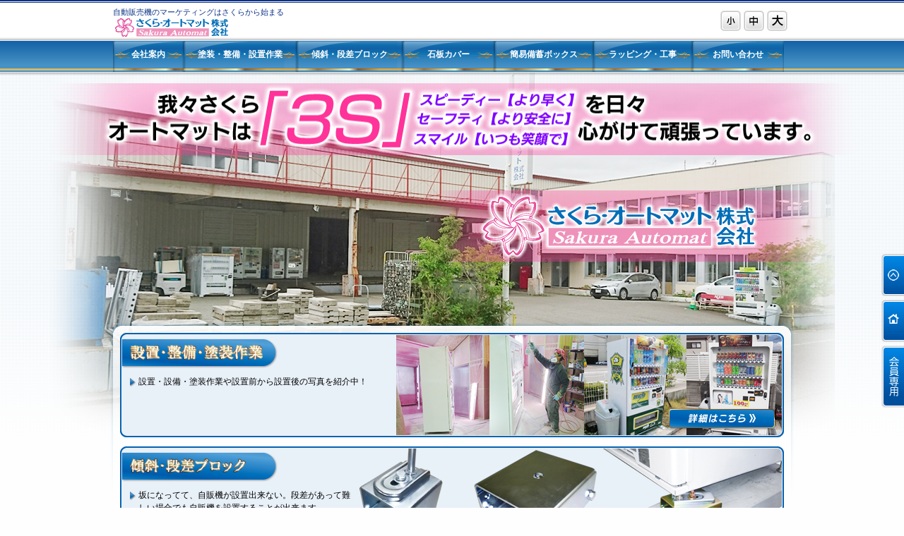

--- FILE ---
content_type: text/html; charset=UTF-8
request_url: http://sakura-am.com/
body_size: 2108
content:
<!DOCTYPE html>
<html lang="ja">
<!--<![endif]-->
<head>
<meta charset="UTF-8" />
<meta name="description" content="自販機の設置・修理・整備を通し、お客様に安らぎと癒しをお届けするさくらオートマット" />
<meta name="keywords" content="兵庫県,西宮市,自動販売機,自販機,さくらオートマット" />

<title>自動販売機はさくらオートマットへ</title>


<!--[if lt IE 9]>
<script src="js/html5.js" type="text/javascript"></script>
<![endif]-->


<link rel="stylesheet" type="text/css" href="style.css" />
<link rel="stylesheet" type="text/css" href="css/top.css" />


<script type="text/javascript" src="http://www.google.com/jsapi"></script>
<script type="text/javascript">google.load("jquery", "1.4");</script>
<script type="text/javascript" src="js/scroll.js"></script>
<script type="text/javascript" src="js/jquery.cookie.js"></script>
<script type="text/javascript" src="js/fontsize.js"></script>

<meta http-equiv="Content-Type" content="text/html; charset=utf-8"></head>

<body>
<div class="container">
<div id="header"><div class="hbox">
<p>自動販売機のマーケティングはさくらから始まる</p>
<a href="http://www.sakura-am.com/" class="logo"><img src="main/logo.png" alt="さくらオートマット株式会社" width="166" height="26" /></a>

<div class="fontsize">
<ul>
<li id="font-s"><span><img width="29" height="29" alt="小さいサイズ" src="main/head_font_small_off.png"></span></li>
<li id="font-m"><span><img width="29" height="29" alt="少し大きいサイズ" src="main/head_font_basic_off.png"></span></li>
<li id="font-l"><span><img width="29" height="29" alt="大きいサイズ" src="main/head_font_large_off.png"></span></li>
</ul>
</div><nav>
<ul id="gnavi">
<li class="n100"><a href="company.php" title="会社案内">会社案内</a></li>
<li class="n160"><a href="installation.php" title="塗装・整備・設置作業">塗装・整備・設置作業</a></li>
<li class="n150"><a href="tilt.php" title="傾斜・段差ブロック">傾斜・段差ブロック</a></li>
<li class="n130"><a href="slate.php" title="石板カバー">石板カバー</a></li>
<li class="n140"><a href="simple.php" title="簡易備蓄ボックス">簡易備蓄ボックス</a></li>
<li class="n140"><a href="wrapping.php" title="ラッピング・工事">ラッピング・工事</a></li>
<li class="n130"><a href="contact.php" title="お問い合わせ">お問い合わせ</a></li>
</ul>
</nav>

</div></div><!--</header>-->
<div id="communicate"><img src="top/flasht.png" width="1140" height="102" alt="自販機の設置・修理・整備を通し、お客様に安らぎと癒しをお届け致します" /></div><!--/communicate-->
<div id="contenttop">

<dl id="topics01">
<dt><img src="top/topics04t.png" alt="設置・整備・塗装作業" width="188" height="21" /></dt>
<dd class="text01">設置・設備・塗装作業や設置前から設置後の写真を紹介中！</dd>
<dd class="syosai"><a href="installation.php"><img src="top/topics_b_off.png" width="154" height="31" alt="詳細はこちら"></a></dd>
</dl>

<dl id="topics02">
<dt><img src="top/topics03t.png" alt="傾斜・段差ブロック" width="164" height="21" /></dt>
<dd class="text01">坂になってて、自販機が設置出来ない。段差があって難しい場合でも自販機を設置することが出来ます。</dd>
<dd class="syosai"><a href="tilt.php"><img src="top/topics_b_off.png" width="154" height="31" alt="詳細はこちら"></a></dd>
</dl>

<dl id="topics03">
<dt><img src="top/topics02t.png" alt="石板カバー" width="105" height="21" /></dt>
<dd class="text01">外観を美しく見せる事だけではなく石板カバーに<br>ラッピングするとさらに街の景観に溶け込み違和<br>感がありません。</dd>
<dd class="syosai"><a href="slate.php"><img src="top/topics_b_off.png" width="154" height="31" alt="詳細はこちら"></a></dd>
</dl>

<dl id="topics04">
<dt><img src="top/topics01t.png" alt="簡易備蓄ボックス" width="152" height="21" /></dt>
<dd class="text01">自販機天井、上部のデットスペースを利用し、備蓄スペースの早変わり！</dd>
<dd class="text02">いたずら対策で、特製かんぬきと南京錠にてロックが出来ます。</dd>
<dd class="syosai"><a href="simple.php"><img src="top/topics_b_off.png" width="154" height="31" alt="詳細はこちら"></a></dd>
</dl>

<dl id="topics05">
<dt><img src="top/topics05t.png" alt="ラッピング・工事" width="146" height="21" /></dt>
<dd class="text01">設置・設備・塗装作業や設置前から設置後<br>の写真を紹介中！</dd>
<dd class="syosai"><a href="wrapping.php"><img src="top/topics_b_off.png" width="154" height="31" alt="詳細はこちら"></a></dd>
</dl>

<dl id="topics06">
<dd class="syosai"><a href="https://sakura-tc.com/" target="_blank">
<img src="top/topics_b_off.png" width="154" height="31" alt="詳細はこちら"></a></dd>
</dl>

<dl id="topics08">
<dd class="syosai"><a href="https://job-gear.net/sakuraam/" target="_blank">
<img src="top/topics_b_off.png" width="154" height="31" alt="詳細はこちら"></a></dd>
</dl>


</div><!--/contenttop-->

<div id="footer"><!--<footer>-->
<p id="footercompany">さくら・オートマット 株式会社<br>〒651-1431 兵庫県西宮市山口町阪神流通センター1丁目57<br>TEL：078-907-3001　/　FAX：078-907-3131　/　※電話受付時間 9:00～18:00 </p>

<p id="footercopy">Copyright &copy; 2000-2024 SAKURA AUTOMAT. All rights reserved.</p>

</div><!--</footer>-->
<ul id="scroll">
<li class="tup"><img src="main/sr_btn01.png" alt="ページトップ" width="16" height="16" /></li>
<li class="thome"><a href="http://www.sakura-am.com/"><img src="main/sr_btn02.png" alt="ホーム" width="16" height="14" /></a></li>
<li class="thai"><a href="http://support.sakura-am.com/upload-download/" target="_blank"><img src="main/sr_btn04.png" width="14" height="57" alt="会員専用" /></a></li>
</ul>

</div><!--/container-->
</body>
</html>

--- FILE ---
content_type: text/css
request_url: http://sakura-am.com/style.css
body_size: 1704
content:
@charset "utf-8";
/*
Theme Name: 基本
Theme URL: http://www.hermes777.co.jp/
Description: Basic Theme for WordPresss.
Author: HERMES
*/

/*--------------------------------------------------
*(c)Hermes
*Compatiblity:
* not-usable:IE 5,6,7;Konqueror;Opera;
-------------------------------------------------- */

@import "css/default.css";
@import "css/basic.css";
@import "css/header.css";
/*@import "css/navi02.css";*/
@import "css/navi.css";
@import "css/main.css";
@import "css/sidebar.css";
/*@import "css/sub.css";*/
@import "css/form.css";
@import "css/footer.css";
@import "css/category.css";
@import "css/sitemap.css";
/*@import "css/print.css";*/
/* hide from Mac IE \*/
/*@import "css/win-ie6.css";*/
/* */ 

/**************************************************************/
/*body-container-全体
/**************************************************************/
body {
	margin: 0px;
	padding: 0px;
	color: #000;
	font-family: "ＭＳ Ｐゴシック", verdana, "ヒラギノ角ゴ Pro W3", "Hiragino Kaku Gothic Pro", Osaka, "MS PGothic", Sans-Serif;
	background-color: #FEFEFE;
	background-image: url(main/back.png);
	background-repeat: repeat-x;
	background-position: left top;

}
.container {
	background-image: url(top/flash.png);
	background-repeat: no-repeat;
	background-position: center 42px;
}
/**************************************************************/
/*header-ヘッダー
/**************************************************************/
header {
	margin-right: auto;
	margin-left: auto;
	width: 960px;
	height: 110px;
}
#header {
	height: 110px;
	background-image: url(main/header_back.png);
	background-repeat: repeat-x;
	background-position: center top;
}

/**************************************************************/
/*communicate-フラッシュ
/**************************************************************/
#communicate {
	height: 340px;
	padding-top: 8px;
	padding-right: 0px;
	padding-bottom: 0px;
	padding-left: 0px;
	margin: 0px;
	text-align: center;
}

/**************************************************************/
/*pan-パンくず
/**************************************************************/
#pan {
	font-size: 11px;
	border-bottom-width: 1px;
	border-bottom-style: dotted;
	border-bottom-color: #CCCCCC;
	color: #999999;
	padding-top: 5px;
	padding-right: 5px;
	padding-bottom: 0px;
	padding-left: 5px;
	margin-bottom: 5px;
}

/**************************************************************/
/*content-センター
/**************************************************************/
#contenttop {
	width: 940px;
	margin-right: auto;
	margin-left: auto;
	background-image: url(main/content.png);
	background-repeat: no-repeat;
	background-position: center top;
	padding-top: 14px;
	padding-left: 14px;
	padding-right: 14px;
	padding-bottom: 20px;
}
#content {
	width: 940px;
	margin-right: auto;
	margin-left: auto;
	background-image: url(main/content.png);
	background-repeat: no-repeat;
	background-position: center top;
	padding-top: 14px;
	padding-left: 14px;
	padding-right: 14px;
	padding-bottom: 20px;
}
/*----------------------------------------------*/
#contenttop:after,
#content:after {/*for modern browser*/
	content: ".";  
	clear: both;  
	display: block;  
	line-height: 0;  
	height: 0;  
	visibility: hidden;  
}
* html #contenttop,
* html #content {/* for IE */
	/*\*/height:1%;/* for WinIE*/
	display: inline-table;/* for MacIE*/
}

/**************************************************************/
/*main-メイン
/**************************************************************/
#maintop {
	float: right;
	width: 720px;
}
#main {
	float: right;
	width: 800px;
	background-color: #FFF;
	-webkit-border-top-right-radius: 4px;
	-webkit-border-bottom-right-radius: 4px;
	-moz-border-radius-topright: 4px;
	-moz-border-radius-bottomright: 4px;
	border-top-right-radius: 4px;
	border-bottom-right-radius: 4px;
}

/**************************************************************/
/*sideber-サイド
/**************************************************************/
#sidetop {
	width: 220px;
	float: left;
}
#side {
	width: 137px;
	float: left;
	margin: 0px;
	padding: 0px;
}
#side img {
	margin: 0px;
	padding: 0px;
}
/**************************************************************/
/*sub-サブサイド
/**************************************************************/
#sub {
	float: right;
	width: 204px;
	padding-right: 2px;
}

/**************************************************************/
/*pagepan-コンテンツ下パンくず
/**************************************************************/
#pagepan {
	clear: both;
	border: 2px solid #CCCCCC;
	padding-top: 12px;
	padding-right: 10px;
	padding-bottom: 7px;
	padding-left: 10px;
	height: 140px;
	display: block;
	-webkit-border-radius: 4px;
	-moz-border-radius: 4px;
}
#pagepan strong {
	border-bottom-width: 1px;
	border-bottom-style: dotted;
	border-bottom-color: #CCCCCC;
	margin-bottom: 14px;
	display: block;
	padding-right: 2px;
	padding-left: 2px;
	padding-bottom: 10px;
}

#pagepan ol {
	font-size: 10px;
	padding-left: 40px;
}
#pagepan li {
	width: 190px;
	float: left;
	margin-right: 10px;
	padding-left: 6px;
	background-image: url(icon/icon19.png);
	background-repeat: no-repeat;
	background-position: 0px 7px;
}
#pagepan li a {}

#pagepan ol ol {
	padding-left: 0px;
	margin-left: 0px;
}
#pagepan li li {
	padding-left: 0px;
	margin-left: 0px;
	background-image: none;
}
#pagepan li li a {
	background-image: url(icon/icon19s.png);
	background-repeat: no-repeat;
	background-position: 0px 5px;
	padding-left: 6px;
}

/**************************************************************/
/*footer-フッター
/**************************************************************/
footer {}
#footer {
	clear: both;
	background-image: url(main/footer_back.png);
	background-repeat: repeat-x;
	background-position: left top;
	padding-top: 14px;
}

/**************************************************************/
/*scroll-ページスクロール
/**************************************************************/
#scroll {
	width: 32px;
	position: fixed;
	top: 50%;
	right: 0%;
}
#scroll li {}
/*----------------------------------------------*/
.tup {
	height: 40px;
	width: 23px;
	display: block;
	margin-bottom: 5px;
	background-image: url(main/sr_btn00.png);
	background-repeat: no-repeat;
	background-position: left top;
	padding-left: 9px;
	padding-top: 20px;
	cursor:pointer;
}
.tup:hover {
	background-image: url(main/sr_btn00.png);
	background-repeat: no-repeat;
	background-position: right top;
}

/*----------------------------------------------*/
.thome {
	height: 44px;
	width: 23px;
	display: block;
	margin-bottom: 5px;
	background-image: url(main/sr_btn00.png);
	background-repeat: no-repeat;
	background-position: left top;
	padding-left: 9px;
	padding-top: 16px;
	cursor:pointer;
}
.thome:hover {
	background-image: url(main/sr_btn00.png);
	background-repeat: no-repeat;
	background-position: right top;
}

/*----------------------------------------------*/
.tdown {
	height: 40px;
	width: 23px;
	display: block;
	margin-bottom: 5px;
	background-image: url(main/sr_btn00.png);
	background-repeat: no-repeat;
	background-position: left top;
	padding-left: 9px;
	padding-top: 20px;
	cursor:pointer;
}
.tdown img {transform: rotateX(180deg);}
.tdown:hover {
	background-image: url(main/sr_btn00.png);
	background-repeat: no-repeat;
	background-position: right top;
}
/*.anchorの先にスクロール*/

/*----------------------------------------------*/
.thai {
	height: 73px;
	width: 21px;
	display: block;
	margin-bottom: 5px;
	background-image: url(main/sr_btn03b.png);
	background-repeat: no-repeat;
	background-position: left top;
	padding-left: 11px;
	padding-top: 15px;
	cursor:pointer;
}
.thai:hover {
	background-image: url(main/sr_btn03b.png);
	background-repeat: no-repeat;
	background-position: right top;
}


--- FILE ---
content_type: text/css
request_url: http://sakura-am.com/css/top.css
body_size: 1345
content:
@charset "utf-8";
/**************************************************************/
/* topics-トピックス
/**************************************************************/
#topics01 {
	background-image: url(../top/topics01.png);
	background-repeat: repeat;
	background-position: left top;
	display: block;
	height: 148px;
	padding: 0px;
	position: relative;
	margin-top: 0px;
	margin-right: 0px;
	margin-bottom: 13px;
	margin-left: 0px;
}
#topics01 dt {
	padding-top: 17px;
	padding-left: 14px;
}
#topics01 dd.text01 {
	background-image: url(../icon/icon23.png);
	background-repeat: no-repeat;
	background-position: 0px 4px;
	position: absolute;
	padding-left: 12px;
	width: 360px;
	top: 60px;
	left: 14px;
}
/*---------------------------------------- */
#topics02 {
	background-image: url(../top/topics02.png);
	background-repeat: repeat;
	background-position: left top;
	display: block;
	height: 148px;
	padding: 0px;
	position: relative;
	margin-top: 0px;
	margin-right: 0px;
	margin-bottom: 13px;
	margin-left: 0px;
}
#topics02 dt {
	padding-top: 17px;
	padding-left: 14px;
}
#topics02 dd.text01 {
	background-image: url(../icon/icon23.png);
	background-repeat: no-repeat;
	background-position: 0px 4px;
	position: absolute;
	padding-left: 12px;
	width: 300px;
	left: 14px;
	top: 60px;
}
/*---------------------------------------- */
#topics03 {
	background-image: url(../top/topics03.png);
	background-repeat: repeat;
	background-position: left top;
	display: block;
	height: 148px;
	padding: 0px;
	position: relative;
	margin-top: 0px;
	margin-right: 0px;
	margin-bottom: 13px;
	margin-left: 0px;
}
#topics03 dt {
	padding-top: 17px;
	padding-left: 14px;
}
#topics03 dd.text01 {
	background-image: url(../icon/icon23.png);
	background-repeat: no-repeat;
	background-position: 0px 4px;
	position: absolute;
	padding-left: 12px;
	width: 300px;
	top: 60px;
	left: 14px;
}
/*---------------------------------------- */
#topics04 {
	background-image: url(../top/topics04.png);
	background-repeat: repeat;
	background-position: left top;
	display: block;
	height: 148px;
	padding: 0px;
	position: relative;
	margin-top: 0px;
	margin-right: 0px;
	margin-bottom: 13px;
	margin-left: 0px;
}
#topics04 dt {
	padding-top: 17px;
	padding-left: 14px;
}
#topics04 dd {
	background-image: url(../icon/icon23.png);
	background-repeat: no-repeat;
	background-position: 0px 4px;
	position: absolute;
	padding-left: 12px;
	width: 380px;
}
#topics04 dd.text01 {
	top: 60px;
	left: 14px;
}
#topics04 dd.text02 {
	top: 90px;
	left: 14px;
}
/*---------------------------------------- */
#topics05 {
	background-image: url(../top/topics05.png);
	background-repeat: repeat;
	background-position: left top;
	display: block;
	height: 148px;
	padding: 0px;
	position: relative;
	margin-top: 0px;
	margin-right: 0px;
	margin-bottom: 13px;
	margin-left: 0px;
}
#topics05 dt {
	padding-top: 17px;
	padding-left: 14px;
}
#topics05 dd.text01 {
	background-image: url(../icon/icon23.png);
	background-repeat: no-repeat;
	background-position: 0px 4px;
	position: absolute;
	padding-left: 12px;
	width: 380px;
	top: 60px;
	left: 14px;
}
/*---------------------------------------- */
#topics06 {
	background-image: url(../top/topics06.png);
	background-repeat: repeat;
	background-position: left top;
	display: block;
	height: 148px;
	padding: 0px;
	position: relative;
	margin-top: 0px;
	margin-right: 0px;
	margin-bottom: 13px;
	margin-left: 0px;
}
#topics06 dt {
	padding-top: 17px;
	padding-left: 14px;
}
#topics06 dd.text01 {
	background-image: url(../icon/icon23.png);
	background-repeat: no-repeat;
	background-position: 0px 4px;
	position: absolute;
	padding-left: 12px;
	width: 380px;
	top: 60px;
	left: 14px;
}
/*---------------------------------------- */
#topics07 {
	background-image: url(../top/topics07.png);
	background-repeat: repeat;
	background-position: left top;
	display: block;
	height: 148px;
	padding: 0px;
	position: relative;
	margin-top: 0px;
	margin-right: 0px;
	margin-bottom: 13px;
	margin-left: 0px;
}
#topics07 dt {
	padding-top: 17px;
	padding-left: 14px;
}
#topics07 dd.text01 {
	background-image: url(../icon/icon23.png);
	background-repeat: no-repeat;
	background-position: 0px 4px;
	position: absolute;
	padding-left: 12px;
	width: 360px;
	top: 60px;
	left: 14px;
}
/*---------------------------------------- */
#topics08 {
	background-image: url(../top/topics08.png);
	background-repeat: repeat;
	background-position: left top;
	display: block;
	height: 148px;
	padding: 0px;
	position: relative;
	margin-top: 0px;
	margin-right: 0px;
	margin-bottom: 13px;
	margin-left: 0px;
}
#topics08 dt {
	padding-top: 17px;
	padding-left: 14px;
}
#topics08 dd.text01 {
	background-image: url(../icon/icon23.png);
	background-repeat: no-repeat;
	background-position: 0px 4px;
	position: absolute;
	padding-left: 12px;
	width: 360px;
	top: 60px;
	left: 14px;
}
/*---------------------------------------- */
#topics09 {
	background-image: url(../top/topics09.png);
	background-repeat: repeat;
	background-position: left top;
	display: block;
	height: 148px;
	padding: 0px;
	position: relative;
	margin-top: 0px;
	margin-right: 0px;
	margin-bottom: 13px;
	margin-left: 0px;
}
#topics09 dt {
	padding-top: 17px;
	padding-left: 14px;
}
#topics09 dd.text01 {
	background-image: url(../icon/icon23.png);
	background-repeat: no-repeat;
	background-position: 0px 4px;
	position: absolute;
	padding-left: 12px;
	width: 360px;
	top: 60px;
	left: 14px;
}
/*---------------------------------------- */
#topics01 dd.syosai,#topics02 dd.syosai,#topics03 dd.syosai,#topics04 dd.syosai,#topics05 dd.syosai,#topics06 dd.syosai,#topics07 dd.syosai,#topics08 dd.syosai,#topics09 dd.syosai {
	display: block;
	margin: 0px;
	padding: 0px;
	height: 31px;
	width: 154px;
	position: absolute;
	right: 10px;
	bottom: 10px;
}

/**************************************************************/
/*top_news-トップサイドニュース
/**************************************************************/
#stnews {
	padding-right: 2px;
	padding-left: 2px;
	margin-top: 23px;
	overflow: auto;
	height: 238px;
}
#stnews li {
	background-image: url(../icon/icon_side_d.gif);
	background-repeat: no-repeat;
	background-position: 0px 5px;
	padding-left: 7px;
	border-bottom-width: 1px;
	border-bottom-style: dotted;
	border-bottom-color: #CCCCCC;
	margin-bottom: 3px;
	padding-bottom: 3px;
	padding-top: 3px;
	line-height: 1.4em;
}
#stnews li a {}
#stnews li a:hover {}

/**************************************************************/
/* h
/**************************************************************/
#maintop h1 {
	display: block;
	padding-top: 13px;
	padding-left: 24px;
	clear: both;
	color: #FFF;
	background-image: url(../main/title_back.png);
	background-repeat: no-repeat;
	background-position: left top;
	height: 35px;
}

#contitle {
	width: 906px;
	margin-top: 0px;
	margin-right: auto;
	margin-bottom: 0px;
	margin-left: auto;
	height: 79px;
	padding: 0px;
}
/*--------------------------------------------------
*h1
-------------------------------------------------- */
/*#maintop h1 {}*/
#maintop .mboxh1 {
	clear: both;
	padding-bottom: 20px;
	padding-right: 10px;
	padding-left: 10px;
	border-right-width: 2px;
	border-bottom-width: 2px;
	border-left-width: 2px;
	border-right-style: solid;
	border-bottom-style: solid;
	border-left-style: solid;
	border-right-color: #2C5280;
	border-bottom-color: #2C5280;
	border-left-color: #2C5280;
	padding-top: 4px;
	-webkit-border-bottom-right-radius: 4px;
-webkit-border-bottom-left-radius: 4px;
-moz-border-radius-bottomright: 4px;
-moz-border-radius-bottomleft: 4px;
border-bottom-right-radius: 4px;
border-bottom-left-radius: 4px;
}
#maintop .mboxh1:after {/*for modern browser*/
	content: ".";   
	clear: both;  
	display: block;  
	line-height: 0;  
	height: 0;  
	visibility: hidden;  
} 
#maintop .mboxh1 {/*for IE 5.5-7*/
	zoom: 1;
} 
* html #maintop .mboxh1 {/* for IE */
	/*\*/height:1%;/* for WinIE*/
	display: inline-table;/* for MacIE*/
}
/*--------------------------------------------------
*h2
-------------------------------------------------- */
#maintop h2 {
	display: block;
	padding-top: 11px;
	padding-left: 25px;
	clear: both;
	height: 28px;
	background-image: url(../main/title_back02.png);
	background-repeat: no-repeat;
	background-position: left top;
	color: #FFF;
	font-size: 16px;
	margin-top: 20px;
}
/*#maintop h2 {}*/
#maintop .mboxh2 {
	clear: both;
	padding-bottom: 20px;
	padding-right: 15px;
	padding-left: 15px;
}
#maintop .mboxh2:after {/*for modern browser*/
	content: ".";  
	clear: both;  
	display: block;  
	line-height: 0;  
	height: 0;  
	visibility: hidden;  
} 
#maintop .mboxh2 {/*for IE 5.5-7*/
	zoom: 1;
} 
* html #maintop .mboxh2 {/* for IE */
	/*\*/height:1%;/* for WinIE*/
	display: inline-table;/* for MacIE*/
}

/*--------------------------------------------------
*h3
-------------------------------------------------- */
#maintop h3 {
	background-image: url(../main/title_back03.png);
	height: 24px;
	display: block;
	padding-left: 12px;
	font-size: 14px;
	background-repeat: no-repeat;
	clear: both;
	background-position: left top;
	margin-top: 15px;
	color: #417AB0;
	padding-top: 3px;
}
#maintop .mboxh3 {
	clear: both;
	padding-bottom: 20px;
	padding-right: 12px;
	padding-left: 12px;
}
#maintop .mboxh3:after {/*for modern browser*/
	content: ".";  
	clear: both;  
	display: block;  
	line-height: 0;  
	height: 0;  
	visibility: hidden;  
} 
#maintop .mboxh3 {/*for IE 5.5-7*/
	zoom: 1;
} 
* html #maintop .mboxh3 {/* for IE */
	/*\*/height:1%;/* for WinIE*/
	display: inline-table;/* for MacIE*/
}

/*--------------------------------------------------
*h4
-------------------------------------------------- */
#maintop h4 {
	display: block;
	background-repeat: no-repeat;
	clear: both;
	background-image: url(../main/title_back03.png);
	height: 30px;
	font-weight: bold;
	padding-left: 20px;
	font-size: 12px;
	margin-top: 15px;
	background-position: 0px 3px;
	padding-top: 10px;
	color: #FFF;
}
#maintop .mboxh4 {
	clear: both;
	display: block;
	padding-left: 10px;
	padding-right: 10px;
	margin-bottom: 15px;
}
#maintop .mboxh4:after {/*for modern browser*/
	content: ".";  
	clear: both;  
	display: block;  
	line-height: 0;  
	height: 0;  
	visibility: hidden;  
} 
#maintop .mboxh4 {/*for IE 5.5-7*/
	zoom: 1;
} 
* html #maintop .mboxh4 {/* for IE */
	/*\*/height:1%;/* for WinIE*/
	display: inline-table;/* for MacIE*/
}

/*--------------------------------------------------
*h5
-------------------------------------------------- */
#maintop h5 {
	display: block;
	background-repeat: no-repeat;
	clear: both;
	background-image: url(../main/title_back04.png);
	font-weight: bold;
	padding-bottom: 4px;
	font-size: 12px;
	background-position: 0px 3px;
	margin-top: 15px;
	padding-left: 8px;
	padding-top: 0px;
}
#maintop .mboxh5 {
	display: block;
	clear: both;
	padding-left: 7px;
	padding-right: 7px;
}
#maintop .mboxh5:after {/*for modern browser*/
	content: ".";  
	clear: both;  
	display: block;  
	line-height: 0;  
	height: 0;  
	visibility: hidden;  
} 
#maintop .mboxh5 {/*for IE 5.5-7*/
	zoom: 1;
} 
* html #maintop .mboxh5 {/* for IE */
	/*\*/height:1%;/* for WinIE*/
	display: inline-table;/* for MacIE*/
}


--- FILE ---
content_type: text/css
request_url: http://sakura-am.com/css/default.css
body_size: 876
content:
@charset "utf-8";
/**************************************************************/
/*
/**************************************************************/
body {
	font-size: 75%;
	line-height: 150%;
}
html[xmlns] body {
	font-size: 14px;
}
html {overflow-y: scroll;}
h1, h2, h3, h4, h5, h6 {margin: 0; padding: 0;}
html,body,div,
dl,dt,dd,
ul,ol,li,
h1,h2,h3,h4,h5,h6,
pre,form,fieldset,input,textarea,
p,blockquote,fieldset,
th,td {margin:0; padding:0;}

/*--------------------------------------------------
*link-リンク
-------------------------------------------------- */
a:link, a:visited {
	color: #0099FF;
	text-decoration: none;
	
}
a:hover, a:active {
	color: #009933;
	text-decoration: underline;
	/*transition: プロパティ名　時間　アニメーション方法 ;*/
	-webkit-transition: all 0.4s ease;
	-moz-transition: all 0.4s ease;
	-o-transition: all 0.4s ease;
}

/*firefox
:focus {
	-moz-outline-style: none;
}*/

/*Mac*/
a {outline: none;}
a {text-decoration:none;}
/* for IE5 Mac hidden \*/
a {overflow:hidden;}

/*--------------------------------------------------
*img-イメージ
-------------------------------------------------- */
img {border: none;}
img	{vertical-align: bottom;}
fieldset,img {border: none;}

/*--------------------------------------------------
*table-テーブル
-------------------------------------------------- */
table, th, td {border: none;}
table {
	border-collapse: collapse;
	border-spacing: 0;
	width: 100%;
}
caption,em,th {
	font-style:normal;
	font-weight:normal;
} 
caption,th {text-align:left;}

/*--------------------------------------------------
*br-改行
-------------------------------------------------- */
br {letter-spacing: normal;}

/*--------------------------------------------------
*ul-リスト
-------------------------------------------------- */
ul,ol {list-style: none; }
ul,li {list-style-type:none;}

/* --------------------------------------------------
 --: ClearFix
-------------------------------------------------- */
/* for Win IE 
#container,
.layoutBox {zoom:1;}
*/
/* for IE5 Mac start \*//*/
#container,
.layoutBox	{display:inline-table;}
/*for IE5 Mac end */
#container:after,
.layoutBox:after {
	content:".";
	display:block;
	height:0;
	clear:both;
	visibility:hidden;
}


--- FILE ---
content_type: text/css
request_url: http://sakura-am.com/css/basic.css
body_size: 3343
content:
@charset "utf-8";
/**************************************************************/
/*横幅
/**************************************************************/
/*--------------------------------------------------
*width-横幅 (%)
-------------------------------------------------- */
.w10per {width: 10%;}
.w15per {width: 15%;}
.w20per {width: 20%;}
.w25per {width: 25%;}
.w30per {width: 30%;}
.w35per {width: 35%;}
.w40per {width: 40%;}
.w45per {width: 45%;}
.w50per {width: 50%;}
.w55per {width: 55%;}
.w60per {width: 60%;}
.w65per {width: 65%;}
.w70per {width: 70%;}
.w75per {width: 75%;}
.w80per {width: 80%;}
.w85per {width: 85%;}
.w90per {width: 90%;}
.w95per {width: 95%;}

/*--------------------------------------------------
*スペース(em)
-------------------------------------------------- */
table .w03em,dl .w03em dt {width: 3em;}
table .w04em,dl .w04em dt {width: 4em;}
table .w05em,dl .w05em dt {width: 5em;}
table .w06em,dl .w06em dt {width: 6em;}
table .w07em,dl .w07em dt {width: 7em;}
table .w08em,dl .w08em dt {width: 8em;}
table .w09em,dl .w09em dt {width: 9em;}
table .w10em,dl .w10em dt {width: 10em;}
table .w11em,dl .w11em dt {width: 11em;}
table .w12em,dl .w12em dt {width: 12em;}
table .w13em,dl .w13em dt {width: 13em;}
table .w14em,dl .w14em dt {width: 14em;}
table .w15em,dl .w15em dt {width: 15em;}
table .w20em,dl .w20em dt {width: 20em;}

dl .w03em dd {margin-left: 4em; margin-top: -1.5em; margin-bottom: 1.8em;}
dl .w04em dd {margin-left: 5em; margin-top: -1.5em; margin-bottom: 1.8em;}
dl .w05em dd {margin-left: 6em; margin-top: -1.5em; margin-bottom: 1.8em;}
dl .w06em dd {margin-left: 7em; margin-top: -1.5em; margin-bottom: 1.7em;}
dl .w07em dd {margin-left: 8em; margin-top: -1.5em; margin-bottom: 1.7em;}
dl .w08em dd {margin-left: 9em; margin-top: -1.5em; margin-bottom: 1.8em;}
dl .w09em dd {margin-left: 10em; margin-top: -1.5em; margin-bottom: 1.8em;}
dl .w10em dd {margin-left: 11em; margin-top: -1.5em; margin-bottom: 1.8em;}
dl .w11em dd {margin-left: 12em; margin-top: -1.5em; margin-bottom: 1.8em;}
dl .w12em dd {margin-left: 13em; margin-top: -1.5em; margin-bottom: 1.8em;}
dl .w13em dd {margin-left: 14em; margin-top: -1.5em; margin-bottom: 1.8em;}
dl .w14em dd {margin-left: 15em; margin-top: -1.5em; margin-bottom: 1.8em;}
dl .w15em dd {margin-left: 16em; margin-top: -1.5em; margin-bottom: 1.8em;}

/**************************************************************/
/*カラー
/**************************************************************/
/*--------------------------------------------------
*テキストカラー
-------------------------------------------------- */
p.gray,span.gray {color: #CCC;}
p.aqua,span.aqua {color: #00FFFF;}
p.fuchsia,span.fuchsia {color: #FF00FF;}
p.purple,span.purple {color: #800080;}
p.red,span.red {
	color: #F00;
}
p.reds,span.reds {color: #FFF2F2;}
p.blue,span.blue {
	color: #00F;
}
p.blues,span.blues {
	color: #DDF1FF;
}
p.pink,span.pink {
	color: #F9C;
}
p.pinks,span.pinks {
	color: #FFE6FF;
}
p.lime,span.lime {
	color: #0F6;
}
p.limes,span.limes {
	color: #CEFFD8;
}
p.green,span.green {
	color: #090;
}
p.greens,span.greens {
	color: #DFFFDF;
}
p.orange,span.orange {
	color: #F60;
}
p.oranges,span.oranges {
	color: #FFDECE;
}
p.yellow,span.yellow {color: #FFFF99;}
p.yellows,span.yellows {color: #FFFFD9;}
p.steelblue,span.steelblue {color: #D6EBF5;}
p.steelblues,span.steelblues {color: #F5FAFC;}
p.mpurple,span.mpurple {
	color: #800080;
}
p.mpurples,span.mpurples {
	color: #FFD0FF;
}
p.copper,span.copper {	color: #F5CCFF;}
p.coppers,span.coppers {color: #FCF2FF;}
p.maroon,span.maroon {color: #E0D1B2;}
p.maroons,span.maroons {color: #FAF7F2;}
p.skyblue,span.skyblue {color: #CCEBFF;}
p.skyblues,span.skyblues {color: #F2FAFF;}
p.olive,span.olive {color: #C1BCA6;}


p.strong,span.strong {font-weight: bold;}

/*--------------------------------------------------
*back_color-背景カラー
-------------------------------------------------- */
.b-red {background-color: #FFECEC;}
.b-yellow {background-color: #FFFFE8;}
.b-lime {background-color: #ECFFEC;}
.b-aqua {background-color: #E8FFFF;}
.b-blue {background-color: #E6E6FF;}
.b-fuchsia {background-color: #FFE6FF;}
.b-orange {background-color: #FFF1E8;}
.b-pink {background-color: #FFD9FF;}
.b-green {background-color: #B2E0D1;}
.b-greens {background-color: #F2FAF7;}
.b-steelblue {background-color: #D6EBF5;}
.b-mpurple {background-color: #E0E0F0;}
.b-copper {background-color: #F5CCFF;}
.b-maroon {background-color: #E0D1B2;}
.b-skyblue {background-color: #CCEBFF;}
.b-olive {background-color: #C1BCA6;}

/**************************************************************/
/*div-
/**************************************************************/
div.alignleft {
	float: left;
}
div.alignright {
	float: right;
}
div.aligncenter {
	margin-right: auto;
	margin-left: auto;
	display: block;
}
/**************************************************************/
/*text-テキスト
/**************************************************************/
hr { clear: both; }
hr {
	width: 100%;
	margin-right: auto;
	margin-left: auto;
	height: 1px;
	color: #F3F3F3;
	text-decoration: line-through;
}
p.alignleft {
	float: left;
}
p.alignright {
	float: right;
}
p.aligncenter {
	margin-right: auto;
	margin-left: auto;
	display: block;
}

/*--------------------------------------------------
*フォントサイズ
-------------------------------------------------- */
.tx20px {font-size: 20px;}
.tx19px {font-size: 19px;}
.tx18px {font-size: 18px;}
.tx17px {font-size: 17px;}
.tx16px {font-size: 16px;}
.tx15px {font-size: 15px;}
.tx14px {font-size: 14px;}
.tx13px {font-size: 13px;}
.tx11px {font-size: 11px;}

/*--------------------------------------------------
*テキストインデント
-------------------------------------------------- */
.txt-1 {text-indent: -1em; margin-left: 1em;}
.txt-2 {text-indent: -2em; margin-left: 2em;}
.txt-3 {text-indent: -3em; margin-left: 3em;}

/*--------------------------------------------------
*ワク付きカラー
-------------------------------------------------- */
.line-red {
	border: 1px solid #F00;
	padding: 5px;
	margin-top: 7px;
}
.line-yellow {
	border: 1px solid #FFFF00;
	padding: 5px;
	margin-top: 7px;
}
.line-lime {
	border: 1px solid #00FF00;
	padding: 5px;
	margin-top: 7px;
}
.line-aqua {
	border: 1px solid #00FFFF;
	padding: 5px;
	margin-top: 7px;
}
.line-blue {
	border: 1px solid #0000FF;
	padding: 5px;
	margin-top: 7px;
}
.line-fuchsia {
	border: 1px solid #FF00FF;
	padding: 5px;
	margin-top: 7px;
}
.line-maroon {
	border: 1px solid #800000;
	padding: 5px;
	margin-top: 7px;
}
.line-olive {
	border: 1px solid #808000;
	padding: 5px;
	margin-top: 7px;
}
.line-green {
	border: 1px solid #008000;
	padding: 5px;
	margin-top: 7px;
}
.line-purple {
	border: 1px solid #800080;
	padding: 5px;
	margin-top: 7px;
}
.line-orange {
	border: 1px solid #FF6600;
	padding: 5px;
	margin-top: 7px;
}

/*--------------------------------------------------
*ワク角丸
-------------------------------------------------- */
.kad03px {
	border-radius: 3px;/* for CSS3 */
	-ms-border-radius: 3px;/* for IE */
	-webkit-border-radius: 3px;/* for Safari,Google */
	-moz-border-radius: 3px;/* for Firefox */
	-o-border-radius: 3px;/* for opera */
	-khtml-border-radius: 3px;/* for Old Safari,KHTML */
}
.kad04px {border-radius: 4px;-ms-border-radius: 4px;-webkit-border-radius: 4px;-moz-border-radius: 4px;-o-border-radius: 4px;-khtml-border-radius: 4px;}
.kad05px {border-radius: 5px;-ms-border-radius: 5px;-webkit-border-radius: 5px;-moz-border-radius: 5px;-o-border-radius: 5px;-khtml-border-radius: 5px;}
.kad06px {border-radius: 6px;-ms-border-radius: 6px;-webkit-border-radius: 6px;-moz-border-radius: 6px;-o-border-radius: 6px;-khtml-border-radius: 6px;}
.kad07px {border-radius: 7px;-ms-border-radius: 7px;-webkit-border-radius: 7px;-moz-border-radius: 7px;-o-border-radius: 7px;-khtml-border-radius: 7px;}
.kad08px {border-radius: 8px;-ms-border-radius: 8px;-webkit-border-radius: 8px;-moz-border-radius: 8px;-o-border-radius: 8px;-khtml-border-radius: 8px;}
.kad09px {border-radius: 9px;-ms-border-radius: 9px;-webkit-border-radius: 9px;-moz-border-radius: 9px;-o-border-radius: 9px;-khtml-border-radius: 9px;}
.kad10px {border-radius: 10px;-ms-border-radius: 10px;-webkit-border-radius: 10px;-moz-border-radius: 10px;-o-border-radius: 10px;-khtml-border-radius: 10px;}
.kad11px {border-radius: 11px;-ms-border-radius: 11px;-webkit-border-radius: 11px;-moz-border-radius: 11px;-o-border-radius: 11px;-khtml-border-radius: 11px;}
.kad12px {border-radius: 12px;-ms-border-radius: 12px;-webkit-border-radius: 12px;-moz-border-radius: 12px;-o-border-radius: 12px;-khtml-border-radius: 12px;}

/**************************************************************/
/*a-リンク
/**************************************************************/
/*外部リンク-------------------------------------- */
a.outlink {
	padding-right: 18px;
	background-image: url(../icon/icon08.gif);
	background-position: right center;
	background-repeat: no-repeat;

}
/*a[target="_blank"] {
	padding-right: 18px;
	background-image: url(../icon/icon08.gif);
	background-position: right center;
	background-repeat: no-repeat;
}*/
/*ユーチューブリンク-------------------------------------- */
a.youtube {
	background-image: url(../icon/youtube.png);
	background-position: left center;
	background-repeat: no-repeat;
	padding-left: 18px;

}

/*pfdリンク-------------------------------------- */
a[href$=".pdf"] {
	padding-right: 18px;
	background-image: url(../icon/page_white_acrobat.png);
	background-position: right center;
	background-repeat: no-repeat;
	padding-top: 1px;
	padding-bottom: 1px;
	margin-right: 7px;
}

.downadobe {
	border: 1px solid #CCCCCC;
	padding: 10px;
	margin-bottom: 20px;
}

/*wordリンク-------------------------------------- */
a[href$=".doc"] {
	padding-right: 18px;
	background-image: url(../icon/page_word.png);
	background-position: right center;
	background-repeat: no-repeat;
	padding-top: 2px;
	padding-bottom: 1px;
	margin-right: 7px;
}
/*Excelリンク-------------------------------------- */
a[href$=".exl"] {
	padding-right: 18px;
	background-image: url(../icon/page_white_acrobat.png);
	background-position: right center;
	background-repeat: no-repeat;
	padding-top: 2px;
	padding-bottom: 1px;
	margin-right: 7px;
}

/**************************************************************/
/*table-テーブル
/**************************************************************/
table {
	margin-top: 3px;
}
table th {
	vertical-align: top;
	padding-top: 3px;
	padding-left: 7px;
	padding-bottom: 3px;
	padding-right: 7px;
	text-align: left;
}
table td {
	padding-top: 3px;
	padding-left: 7px;
	vertical-align: top;
	padding-right: 7px;
	padding-bottom: 3px;
}

/*--------------------------------------------------
*table-thの状態
-------------------------------------------------- */
table.right th {
	text-align: right;
}
table.center th {
	text-align: center;
}
table.middle th {
	vertical-align: middle;
}

table.left,table.right,table.center,table.middle {
	border-top-width: 1px;
	border-top-style: solid;
	border-top-color: #CCCCCC;
}
/*--------------------------------------------------
*table-tdの状態
-------------------------------------------------- */
table.td-right td {
	text-align: right;
}
table.td-center td {
	text-align: center;
}
table.td-middle td {
	vertical-align: middle;
}

/*--------------------------------------------------
*table-color-背景カラー
-------------------------------------------------- */
table.brack th {background-color: #CCCCCC;}
table.bracks th {background-color: #F2F2F2;}
table.red th {background-color: #FFCCCC;}
table.reds th {background-color: #FFF2F2;}
table.blue th {background-color: #CCCCFF;}
table.blues th {background-color: #F2F2FF;}
table.pink th {background-color: #FFD9FF;}
table.pinks th {background-color: #FFF7FF;}
table.lime th {background-color: #B2FFB2;}
table.limes th {background-color: #F2FFF2;}
table.green th {background-color: #B2E0D1;}
table.greens th {background-color: #F2FAF7;}
table.orange th {background-color: #FFE0B2;}
table.oranges th {background-color: #FFF5E5;}
table.yellow th {background-color: #FFFF99;}
table.yellows th {background-color: #FFFFD9;}
table.steelblue th {background-color: #D6EBF5;}
table.steelblues th {background-color: #F5FAFC;}
table.mpurple th {background-color: #E0E0F0;}
table.mpurples th {background-color: #F5F5FA;}
table.copper th {background-color: #F5CCFF;}
table.coppers th {background-color: #FCF2FF;}
table.maroon th {background-color: #E0D1B2;}
table.maroons th {background-color: #FAF7F2;}
table.skyblue th {background-color: #CCEBFF;}
table.skyblues th {background-color: #F2FAFF;}
table.olive th {background-color: #C1BCA6;}
table.olives th {background-color: #F2F1EC;}

/*--------------------------------------------------
*table-tdのライン
-------------------------------------------------- */
/*--------------------------------------------------
*th-tdのアンダーライン*/
table.uline th,
table.uline td {
	border-bottom-width: 1px;
	border-bottom-style: solid;
	border-bottom-color: #CCCCCC;
}
/*--------------------------------------------------
*th-tdの左右のライン*/
table.line th,table.line td {border-right-width: 1px;border-right-style: solid;border-right-color: #CCCCCC;border-left-width: 1px;border-left-style: solid;border-left-color: #CCCCCC;}

/**************************************************************/
/*img-イメージ
/**************************************************************/
img.alignleft {
	float: left;
	margin-right: 15px;
	margin-bottom: 10px;
}
img.alignright {
	float: right;
	margin-bottom: 10px;
	margin-left: 15px;
}
img.aligncenter {
	margin-right: auto;
	margin-left: auto;
	margin-bottom: 10px;
	display: block;
}
img.zero {
	margin: 0px;
	padding: 0px;
}

/*--------------------------------------------------
*img-画像ワクカラー
-------------------------------------------------- */
img.gray {padding: 2px;	border: 1px solid #CCC;	margin-top: 0px;}
img.red {border: 1px solid #F00; padding: 2px; margin-top: 0px;}
img.yellow {border: 1px solid #FFFF00;padding: 2px; margin-top: 0px;}
img.lime {border: 1px solid #00FF00; padding: 2px; margin-top: 0px;}
img.aqua {border: 1px solid #00FFFF; padding: 2px; margin-top: 0px;}
img.blue {border: 1px solid #0000FF; padding: 2px; margin-top: 0px;}
img.fuchsia {border: 1px solid #FF00FF; padding: 2px; margin-top: 0px;}
img.maroon {border: 1px solid #800000; padding: 2px; margin-top: 0px;}
img.olive {border: 1px solid #808000; padding: 2px; margin-top: 0px;}
img.green {border: 1px solid #008000; padding: 2px; margin-top: 0px;}
img.purple {border: 1px solid #800080; padding: 2px; margin-top: 0px;}
img.orange {border: 1px solid #FF6600; padding: 2px; margin-top: 0px;}

/*--------------------------------------------------
*img.upe-画像余白
-------------------------------------------------- */
img.up {
	margin-top: 15px;
}

/**************************************************************/
/*リスト
/**************************************************************/
ul ul,ol ol {list-style-type:decimal;}

/*--------------------------------------------------
*ul-リスト
-------------------------------------------------- */
ul.list li {
	list-style-type: square;
	list-style-position: inside;
}
ul.list li ul {
	margin-left: 1em;
}
/*------------------------------------- */
ul.icon01 li {
	background-image: url(../icon/icon_side_d.gif);
	background-repeat: no-repeat;
	background-position: 0px 3px;
	padding-left: 8px;
	padding-bottom: 3px;
}
ul.icon02 li {
	background-image: url(../icon/bullet_green.png);
	background-repeat: no-repeat;
	background-position: 0px 6px;
	padding-left: 11px;
	padding-bottom: 3px;
}
ul.icon03 li {
	background-image: url(../icon/bullet_orange.png);
	background-repeat: no-repeat;
	background-position: 0px 6px;
	padding-left: 11px;
	padding-bottom: 3px;
}
ul.icon04 li {
	background-image: url(../icon/bullet_pink.png);
	background-repeat: no-repeat;
	background-position: 0px 6px;
	padding-left: 11px;
	padding-bottom: 3px;
}
ul.icon05 li {
	background-image: url(../icon/bullet_purple.png);
	background-repeat: no-repeat;
	background-position: 0px 6px;
	padding-left: 11px;
	padding-bottom: 3px;
}
ul.icon06 li {
	background-image: url(../icon/bullet_red.png);
	background-repeat: no-repeat;
	background-position: 0px 6px;
	padding-left: 11px;
	padding-bottom: 3px;
}
ul.icon07 li {
	background-image: url(../icon/bullet_yellow.png);
	background-repeat: no-repeat;
	background-position: 0px 6px;
	padding-left: 11px;
	padding-bottom: 3px;
}
ul.star li {
	background-image: url(../icon/bullet_star.png);
	background-repeat: no-repeat;
	background-position: 0px 4px;
	padding-left: 12px;
	padding-bottom: 3px;
}
ul.mushi li {
	background-image: url(../icon/zoom.png);
	background-repeat: no-repeat;
	background-position: 0px 1px;
	padding-left: 22px;
	padding-bottom: 3px;
}

/*------------------------------------- */
ul.icon01 li ul,ul.icon02 li ul,ul.icon03 li ul,ul.icon04 li ul,ul.icon05 li ul,
ul.icon06 li ul,ul.icon07 li ul,ul.list_star li ul,
ul.list_mushi li ul {margin-left: 0px; margin-top: 3px;}

/*--------------------------------------------------
*ol-リスト
-------------------------------------------------- */
ol.linumber li {
	padding-bottom: 3px;
	list-style-type: decimal;
	list-style-position: outside;
	margin-left: 1.2em;
}

/*------------------------------------- */
ol.linumber02 li {
	padding-bottom: 3px;
	list-style-type: upper-roman;
	list-style-position: outside;
	margin-left: 1.2em;
}

/*------------------------------------- */
ol.linumber li ol,
ol.linumber02 li ol {
	margin-top: 3px;
}

/*--------------------------------------------------
*dl-定義リスト
-------------------------------------------------- */
dl {
	padding: 0px;
	margin-top: 4px;
	margin-right: 0px;
	margin-bottom: 0px;
	margin-left: 0px;
}
dt {}

dl dt.icon01 {
	background-image: url(../icon/icon_side_d.gif);
	background-repeat: no-repeat;
	padding-left: 9px;
	background-position: 0px 2px;
}

dl dt.icon02 {
	background-image: url(../icon/bullet_green.png);
	background-repeat: no-repeat;
	padding-left: 10px;
	background-position: 0px 6px;
}
dl dt.icon03 {
	background-image: url(../icon/bullet_orange.png);
	background-repeat: no-repeat;
	padding-left: 10px;
	background-position: 0px 6px;
}
dl dt.icon04 {
	background-image: url(../icon/bullet_pink.png);
	background-repeat: no-repeat;
	padding-left: 10px;
	background-position: 0px 6px;
}
dl dt.icon05 {
	background-image: url(../icon/bullet_purple.png);
	background-repeat: no-repeat;
	padding-left: 10px;
	background-position: 0px 6px;
}
dl dt.icon06 {
	background-image: url(../icon/bullet_red.png);
	background-repeat: no-repeat;
	padding-left: 10px;
	background-position: 0px 6px;
}
dl dt.icon07 {
	background-image: url(../icon/bullet_yellow.png);
	background-repeat: no-repeat;
	padding-left: 10px;
	background-position: 0px 6px;
}
dl dt.star {
	background-image: url(../icon/bullet_star.png);
	background-repeat: no-repeat;
	padding-left: 12px;
	background-position: 0px 3px;
}

/*--------------------------------------------------
*table-tdのライン
-------------------------------------------------- */
/*--------------------------------------------------
*th-tdのアンダーライン*/
dl.uline {}
dl.uline dt {}
dl.uline dd {
	border-bottom-width: 1px;
	border-bottom-style: solid;
	border-bottom-color: #CCCCCC;
	padding-right: 2px;
	padding-left: 2px;
	padding-bottom: 3px;
}


--- FILE ---
content_type: text/css
request_url: http://sakura-am.com/css/header.css
body_size: 588
content:
@charset "utf-8";
/**************************************************************/
/*header-ヘッダー
/**************************************************************/
#header .hbox {
	width: 960px;
	margin-right: auto;
	margin-left: auto;
	position: relative;
}

#header h1 {
	font-size: 12px;
	font-weight: normal;
	display: block;
	padding-top: 12px;
	height: 17px;
	line-height: 12px;
}
#header .logo {
	text-decoration: none;
	display: block;
	padding-bottom: 6px;
	width: 166px;
}
#header .headertell {
	display: block;
	padding-right: 5px;
	position: absolute;
	right: 1px;
	top: 11px;
}
#header p {
	font-size: 11px;
	color: #0C3388;
	padding-top: 8px;
	display: block;
	height: 18px;
	width: 960px;
	margin-right: auto;
	margin-left: auto;
}
/**************************************************************/
/* hnavi-ヘッダーナビ
/**************************************************************/
#hnavi {
	display: block;
	position: absolute;
	top: 60px;
	right: 0px;
}
#hnavi li {
	float: left;
	margin-left: 15px;
	width: 160px;
}
#hnavi li a {
	background-image: url(../icon/icon18.png);
	background-repeat: no-repeat;
	background-position: 0px center;
	display: block;
	padding-left: 38px;
}
#hnavi li a:hover {}

/**************************************************************/
/* fontsize-フォントサイズ「小」「中」「大」
/**************************************************************/
.fontsize {
	display: block;
	height: 30px;
	width: 100px;
	position: absolute;
	top: 15px;
	right: 0px;
}
.fontsize ul {}
.fontsize li {
	float: left;
	display: block;
	width: 29px;
	margin-right: 4px;
}
.fontsize li:hover {
	cursor: pointer;
}
.font-s { font-size: 75% }
.font-m { font-size: 85% }
.font-l { font-size: 95% }


--- FILE ---
content_type: text/css
request_url: http://sakura-am.com/css/navi.css
body_size: 631
content:
@charset "utf-8";
/**************************************************************/
/*globalnavi-グローバルナビ【画像】
/**************************************************************/
#gnavibox {}

#gnavi {
	width:960px;
	padding:0;
	list-style-type: none;
	display: block;
	clear: both;
	margin-top: 0;
	margin-right: auto;
	margin-bottom: 0;
	margin-left: auto;
}
#gnavi li {
	float:left;
	padding:0;
	text-align:center;
	margin: 0;
}
#gnavi li.n080 a {
	background-image: url(../main/navi080.png);
	background-repeat: no-repeat;
	background-position: left top;
	width: 80px;
	display: block;
	height: 34px;
	font-weight: bold;
	color: #FFF;
	padding-top: 10px;
}
#gnavi li.n100 a {
	background-image: url(../main/navi100.png);
	background-repeat: no-repeat;
	background-position: left top;
	width: 100px;
	display: block;
	height: 34px;
	font-weight: bold;
	color: #FFF;
	padding-top: 10px;
}
#gnavi li.n130 a {
	background-image: url(../main/navi130.png);
	background-repeat: no-repeat;
	background-position: left top;
	width: 130px;
	display: block;
	height: 34px;
	font-weight: bold;
	color: #FFF;
	padding-top: 10px;
}
#gnavi li.n140 a {
	background-image: url(../main/navi140.png);
	background-repeat: no-repeat;
	background-position: left top;
	width: 140px;
	display: block;
	height: 34px;
	font-weight: bold;
	color: #FFF;
	padding-top: 10px;
}
#gnavi li.n150 a {
	background-image: url(../main/navi150.png);
	background-repeat: no-repeat;
	background-position: left top;
	width: 150px;
	display: block;
	height: 34px;
	font-weight: bold;
	color: #FFF;
	padding-top: 10px;
}
#gnavi li.n160 a {
	background-image: url(../main/navi160.png);
	background-repeat: no-repeat;
	background-position: left top;
	width: 160px;
	display: block;
	height: 34px;
	font-weight: bold;
	color: #FFF;
	padding-top: 10px;
}

#gnavi li:first-child a {}
#gnavi li:last-child a {}
#gnavi li.n080 a:hover {
	background-image: url(../main/navi080.png);
	background-repeat: no-repeat;
	background-position: left bottom;
	/*transition: プロパティ名　時間　アニメーション方法 ;*/
	-webkit-transition: none;
	-moz-transition: none;
	-o-transition: none;
	text-shadow: 0px 0px 2px rgba(255, 255, 255, 0.82);
}
#gnavi li.n100 a:hover {
	background-image: url(../main/navi100.png);
	background-repeat: no-repeat;
	background-position: left bottom;
	/*transition: プロパティ名　時間　アニメーション方法 ;*/
	-webkit-transition: none;
	-moz-transition: none;
	-o-transition: none;
	text-shadow: 0px 0px 2px rgba(255, 255, 255, 0.82);
}
#gnavi li.n130 a:hover {
	background-image: url(../main/navi130.png);
	background-repeat: no-repeat;
	background-position: left bottom;
	/*transition: プロパティ名　時間　アニメーション方法 ;*/
	-webkit-transition: none;
	-moz-transition: none;
	-o-transition: none;
	text-shadow: 0px 0px 2px rgba(255, 255, 255, 0.82);
}
#gnavi li.n140 a:hover {
	background-image: url(../main/navi140.png);
	background-repeat: no-repeat;
	background-position: left bottom;
	/*transition: プロパティ名　時間　アニメーション方法 ;*/
	-webkit-transition: none;
	-moz-transition: none;
	-o-transition: none;
	text-shadow: 0px 0px 2px rgba(255, 255, 255, 0.82);
}
#gnavi li.n150 a:hover {
	background-image: url(../main/navi150.png);
	background-repeat: no-repeat;
	background-position: left bottom;
	/*transition: プロパティ名　時間　アニメーション方法 ;*/
	-webkit-transition: none;
	-moz-transition: none;
	-o-transition: none;
	text-shadow: 0px 0px 2px rgba(255, 255, 255, 0.82);
}
#gnavi li.n160 a:hover {
	background-image: url(../main/navi160.png);
	background-repeat: no-repeat;
	background-position: left bottom;
	/*transition: プロパティ名　時間　アニメーション方法 ;*/
	-webkit-transition: none;
	-moz-transition: none;
	-o-transition: none;
	text-shadow: 0px 0px 2px rgba(255, 255, 255, 0.82);
}


/*----------------------------------------*/


--- FILE ---
content_type: text/css
request_url: http://sakura-am.com/css/main.css
body_size: 1929
content:
@charset "utf-8";
/**************************************************************/
/*main
/**************************************************************/
#main h1 {
	color: #003366;
	font-family: "ＭＳ Ｐ明朝", "MS PMincho", "ヒラギノ明朝 Pro W3", "Hiragino Mincho Pro", serif;
	font-size: 20px;
	padding-left: 20px;
	padding-top: 3px;
	padding-bottom: 20px;
}

#contitle {
	width: 906px;
	margin-top: 0px;
	margin-right: auto;
	margin-bottom: 0px;
	margin-left: auto;
	height: 79px;
	padding: 0px;
}
#main h1 .h1e {
	color: #7F99B2;
	font-size: 12px;
	padding-left: 10px;
}
#main h2 .h2e {
	color: #FFF;
	font-size: 12px;
	padding-left: 10px;
}
/*--------------------------------------------------
*h1
-------------------------------------------------- */
/*#main h1 {}*/
#main .mboxh1 {
	clear: both;
	padding-left: 15px;
	padding-top: 10px;
	padding-bottom: 40px;
	padding-right: 15px;
	background-image: url(../main/main_back.png);
	background-repeat: no-repeat;
	background-position: left top;

}
#main .mboxh1:after {/*for modern browser*/
	content: ".";   
	clear: both;  
	display: block;  
	line-height: 0;  
	height: 0;  
	visibility: hidden;  
} 
#main .mboxh1 {/*for IE 5.5-7*/
	zoom: 1;
} 
* html #main .mboxh1 {/* for IE */
	/*\*/height:1%;/* for WinIE*/
	display: inline-table;/* for MacIE*/
}
/*--------------------------------------------------
*h2
-------------------------------------------------- */
#main h2 {
	display: block;
	font-size: 14px;
	background-color: #FC3;
	background-image: url(../icon/icon23.png);
	background-repeat: no-repeat;
	background-position: 5px 8px;
	padding-top: 4px;
	padding-right: 4px;
	padding-bottom: 3px;
	padding-left: 16px;
	-webkit-border-radius: 3px;
	-moz-border-radius: 3px;
	border-radius: 3px;
	clear: both;
}
/*#main h2 {}*/
#main .mboxh2 {
	clear: both;
	padding-bottom: 20px;
	padding-right: 15px;
	padding-left: 15px;
	padding-top: 10px;
}
#main .mboxh2:after {/*for modern browser*/
	content: ".";  
	clear: both;  
	display: block;  
	line-height: 0;  
	height: 0;  
	visibility: hidden;  
} 
#main .mboxh2 {/*for IE 5.5-7*/
	zoom: 1;
} 
* html #main .mboxh2 {/* for IE */
	/*\*/height:1%;/* for WinIE*/
	display: inline-table;/* for MacIE*/
}

/*--------------------------------------------------
*h3
-------------------------------------------------- */
#main h3 {
	background-image: url(../main/title_back03.png);
	height: 24px;
	display: block;
	padding-left: 12px;
	font-size: 14px;
	background-repeat: no-repeat;
	clear: both;
	background-position: left top;
	margin-top: 15px;
	color: #417AB0;
	padding-top: 3px;
}
#main .mboxh3 {
	clear: both;
	padding-bottom: 20px;
	padding-right: 12px;
	padding-left: 12px;
}
#main .mboxh3:after {/*for modern browser*/
	content: ".";  
	clear: both;  
	display: block;  
	line-height: 0;  
	height: 0;  
	visibility: hidden;  
} 
#main .mboxh3 {/*for IE 5.5-7*/
	zoom: 1;
} 
* html #main .mboxh3 {/* for IE */
	/*\*/height:1%;/* for WinIE*/
	display: inline-table;/* for MacIE*/
}

/*--------------------------------------------------
*h4
-------------------------------------------------- */
#main h4 {
	display: block;
	background-repeat: no-repeat;
	clear: both;
	background-image: url(../main/title_back03.png);
	height: 30px;
	font-weight: bold;
	padding-left: 20px;
	font-size: 12px;
	margin-top: 15px;
	background-position: 0px 3px;
	padding-top: 10px;
	color: #FFF;
}
#main .mboxh4 {
	clear: both;
	display: block;
	padding-left: 10px;
	padding-right: 10px;
	margin-bottom: 15px;
}
#main .mboxh4:after {/*for modern browser*/
	content: ".";  
	clear: both;  
	display: block;  
	line-height: 0;  
	height: 0;  
	visibility: hidden;  
} 
#main .mboxh4 {/*for IE 5.5-7*/
	zoom: 1;
} 
* html #main .mboxh4 {/* for IE */
	/*\*/height:1%;/* for WinIE*/
	display: inline-table;/* for MacIE*/
}

/*--------------------------------------------------
*h5
-------------------------------------------------- */
#main h5 {
	display: block;
	background-repeat: no-repeat;
	clear: both;
	background-image: url(../main/title_back04.png);
	font-weight: bold;
	padding-bottom: 4px;
	font-size: 12px;
	background-position: 0px 3px;
	margin-top: 15px;
	padding-left: 8px;
	padding-top: 0px;
}
#main .mboxh5 {
	display: block;
	clear: both;
	padding-left: 7px;
	padding-right: 7px;
}
#main .mboxh5:after {/*for modern browser*/
	content: ".";  
	clear: both;  
	display: block;  
	line-height: 0;  
	height: 0;  
	visibility: hidden;  
} 
#main .mboxh5 {/*for IE 5.5-7*/
	zoom: 1;
} 
* html #main .mboxh5 {/* for IE */
	/*\*/height:1%;/* for WinIE*/
	display: inline-table;/* for MacIE*/
}

/**************************************************************/
/*地図
/**************************************************************/
#main #map {
	height: 450px;
	margin-top: 10px;
	margin-bottom: 15px;
	padding: 2px;
	border: 1px solid #CCCCCC;
}
#main .address {
	margin-top: 10px;
	margin-left: 10px;
	line-height: 1.6em;
	border-top-width: 2px;
	border-bottom-width: 2px;
	border-top-style: solid;
	border-bottom-style: solid;
	border-top-color: #31D483;
	border-bottom-color: #31D483;
	padding-left: 5px;
	margin-right: 10px;
	padding-top: 3px;
	padding-bottom: 3px;
}

/**************************************************************/
/*ページトップリンク
/**************************************************************/
#main p.pagetop {
	text-align:right;
	display: block;
	margin-bottom: 0px;
	border-top-width: 1px;
	border-top-style: dotted;
	border-top-color: #CCCCCC;
	margin-top: 10px;
	padding-top: 2px;
}
#main p.pagetop a {
	text-decoration:none;
	padding-right: 20px;
}
#main a.ptop {
	text-decoration:none;
	background-image: url(../icon/icon_top01_off.png);
	background-repeat: no-repeat;
	background-position: right center;
}
#main a.ptop:hover {
	text-decoration:underline;
	background-image: url(../icon/icon_top01_on.png);
	background-repeat: no-repeat;
	background-position: right center;
	color: #FF9900;
}

/**************************************************************/
/*wordpress-ワードプレス
/**************************************************************/
/*--------------------------------------------------
*次へ前へページリンク
-------------------------------------------------- */
#main .navigation {}
#main .navigation .alignleft {
	margin-right: 0px;
	margin-bottom: 0px;
	float: left;
}
#main .navigation .alignright {
	margin-bottom: 0px;
	margin-left: 0px;
	float: right;
}

/*--------------------------------------------------
*comments-コメント
-------------------------------------------------- */
#main #comments,
#main #commentsf,
#main #trackback {
	border: 1px solid #CCCCCC;
	padding: 10px;
	margin: 15px;
}
#main #comments h3,
#main #commentsf h3,
#main #trackback h3 {
	background-image: none;
	border-top-width: 1px;
	border-bottom-width: 1px;
	border-top-style: solid;
	border-bottom-style: dotted;
	border-top-color: #CCCCCC;
	border-bottom-color: #CCCCCC;
	color: #0066CC;
	padding-top: 2px;
	padding-right: 0px;
	padding-bottom: 0px;
	padding-left: 7px;
	font-size: 15px;
	font-weight: bold;
	height: 24px;
	margin-top: 0px;
	margin-right: 0px;
	margin-bottom: 5px;
	margin-left: 0px;
}
#main #comments .commentlist ol {}
#main #comments .commentlist li {
	border: 1px solid #CCCCCC;
	margin-bottom: 3px;
	background-color: #FFFFE8;
	padding-top: 10px;
	padding-right: 10px;
	padding-bottom: 3px;
	padding-left: 10px;
	clear: both;
}

/*--------------------------------------------------
*コメント表示
-------------------------------------------------- */
#main #comments .inp {
	float: left;
	width: 24%;
}
#main #comments .inp .yori {
	display: block;
	width: 100%;
	margin-bottom: 0px;
}
#main #comments .commentext {
	float: right;
	width: 75%;
	display: block;
	margin-bottom: 0px;
}
#main #comments .yer {
	clear: both;
	text-align: right;
	margin-bottom: 0px;
}
#main #comments .inp p {
	margin-bottom: 1px;
}

/*--------------------------------------------------
*コメントフォーム
-------------------------------------------------- */
#main #respond {}
#main #respond .commentsbun {
	line-height: 1.6em;
	padding-right: 8px;
	padding-left: 8px;
	border-bottom-width: 1px;
	border-bottom-style: dotted;
	border-bottom-color: #CCCCCC;
	padding-bottom: 3px;
}
#main #respond input,
#main #respond textarea {
	margin-left: 0px;
}

#main #respond #comadmin {
	padding-right: 5px;
	padding-left: 5px;
	margin-bottom: 0px;
}
#main #respond #comleft {
	float: left;
	width: 30%;
	padding-left: 5px;
	margin-bottom: 0px;
}
#main #respond #comright {
	float: right;
	width: 65%;
	padding-right: 5px;
	margin-bottom: 0px;
}
#main #respond #comcenter {
	text-align: right;
	clear: both;
	margin-bottom: 0px;
}

#main #respond #author {
	width: 100%;
}
#main #respond #email {
	width: 100%;
}
#main #respond #url {
	width: 100%;
}
#main #respond #comment {
	width: 100%;
	height: 112px;
}
#main #respond #submit {
	background-color: #FEE798;
	border: 1px solid #999999;
}
#main #respond p {
	margin-bottom: 10px;
	line-height: 1.2em;
}

/*--------------------------------------------------
*meta
-------------------------------------------------- */
#main .entry-meta {}

/*--------------------------------------------------
*utility
-------------------------------------------------- */
#main .entry-utility {}

/*--------------------------------------------------
*トラックバック
-------------------------------------------------- */
#main #trackback input {
	width: 99%;
}
#main #trackback p {
	margin-bottom: 0px;
	padding-top: 3px;
}

/**************************************************************/
/*404
/**************************************************************/
#file404not {
	background-image: url(../icon/icon_alert.gif);
	background-repeat: no-repeat;
	padding-left: 20px;
}
#file404page {
	padding-top: 5px;
	padding-right: 10px;
	padding-left: 10px;
}
#file404page form {
	position: relative;
	display: block;
	background-color: #CCC;
	margin-top: 15px;
	padding-top: 3px;
	padding-right: 10px;
	padding-bottom: 3px;
	padding-left: 10px;
}
#file404page form label {
}

#file404page #search {
	width: 160px;
	border: 1px solid #CCC;
	font-size: 1.4em;
	padding: 2px;
}
#file404page #search:hover {
	background-color: #FFFFEC;
}

#file404page #searchsubmit {
	position: absolute;
	top: 3px;
	margin-top: 0px;
	margin-right: 0px;
	margin-bottom: 0px;
	margin-left: 5px;
}
#file404page #sek {
}


--- FILE ---
content_type: text/css
request_url: http://sakura-am.com/css/sidebar.css
body_size: 1523
content:
@charset "utf-8";

/**************************************************************/
/*資金調達成功のルール
/**************************************************************/
#mlto {
	padding-bottom: 0px;
	height: 152px;
	width: 200px;
	background-image: url(../main/main_mailmaga.png);
	background-repeat: no-repeat;
	padding-right: 7px;
	padding-left: 7px;
	padding-top: 82px;
	font-size: 12px;
	margin-bottom: 10px;
}
#mlto a{
	background-image: url(../main/top_mail.jpg);
	background-repeat: no-repeat;
	height: 95px;
	display: block;
	text-indent: -9999px;
}
#mlto a:hover{
	background-image: url(../main/top_mail.jpg);
	background-repeat: no-repeat;
	background-position: 0px -95px;
}
#mlto form{
	text-align: center;
}
/**************************************************************/
/*side
/**************************************************************/
.sidet {
	padding-right: 7px;
	padding-left: 7px;
}
/*--------------------------------------------------
*sideff-フッター、sidef-中央背景画像用
-------------------------------------------------- */
.sideff {
	background-image: url(../main/side_footer.jpg);
	background-repeat: no-repeat;
	background-position: left bottom;
}
.sidef {
	background-image: url(../main/side_center.jpg);
	background-repeat: repeat-y;
	margin-bottom: 15px;
}

/*--------------------------------------------------
*sidenavi-サイドナビ
-------------------------------------------------- */
#sidenavi {
	background-image: url(../main/side_navi_header.png);
	background-repeat: no-repeat;
	background-position: center top;
	padding-top: 5px;
}
#sidenavi ul {
	background-image: url(../main/side_navi_footer.png);
	background-repeat: no-repeat;
	background-position: center bottom;
	padding-bottom: 5px;
}
/*--------------------------------------------------*/
#sidenavi li {
	margin: 0px;
	padding: 0px;
}
#sidenavi li a {
	height: 25px;
	width: 189px;
	margin-right: auto;
	margin-left: auto;
	display: block;
	background-image: url(../main/side_navi_back.jpg);
	background-repeat: no-repeat;
	color: #FFF;
	padding-top: 8px;
	padding-left: 17px;
}
#sidenavi li a:hover {
	display: block;
	background-image: url(../main/side_navi_back.jpg);
	background-position: 0px -33px;
	background-repeat: no-repeat;
}
/*--------------------------------------------------*/
#sidenavi ul ul {
	margin: 0px;
	padding: 0px;
	background-image: none;
}
#sidenavi li li {
	margin: 0px;
	padding: 0px;
}
#sidenavi li li a {
	height: 23px;
	width: 168px;
	margin-right: auto;
	margin-left: auto;
	display: block;
	background-image: url(../main/sidenavi_back02.jpg);
	background-repeat: no-repeat;
	color: #666666;
	padding-top: 2px;
	padding-left: 23px;
	font-weight: normal;
	font-size: 12px;
}
#sidenavi li li a:hover {
	height: 23px;
	width: 168px;
	margin-right: auto;
	margin-left: auto;
	display: block;
	background-image: url(../main/sidenavi_back02.jpg);
	background-repeat: no-repeat;
	color: #FF9900;
	padding-top: 2px;
	padding-left: 23px;
	font-weight: normal;
	font-size: 12px;
	background-position: 0px -25px;
}


/**************************************************************/
/*ウィジェット
/**************************************************************/
nav .widget {
	padding: 0px;
	margin-top: 0px;
	margin-right: 0px;
	margin-bottom: 25px;
	margin-left: 0px;
	display: block;
}
nav .widget h3.widget-title {
	background-image: url(../main/side_header.png);
	background-repeat: no-repeat;
	background-position: 0px 4px;
	font-size: 13px;
	padding-left: 28px;
	height: 27px;
	display: block;
}

/*--------------------------------------------------
*widget_categories-カテゴリー
-------------------------------------------------- */
nav .widget_categories {}
nav .widget_categories ul {
	padding-right: 5px;
	padding-left: 5px;
}
nav .widget_categories li {}
nav .widget_categories li a {
	display: block;
	padding-left: 9px;
	background-image: url(../icon/icon19.png);
	background-repeat: no-repeat;
	background-position: 2px 9px;
	border-bottom-width: 1px;
	border-bottom-style: dotted;
	border-bottom-color: #CCCCCC;
	padding-top: 3px;
	padding-bottom: 3px;
}
nav .widget_categories li a:hover {}

/*------------------------------------------*/
/*form*/
nav .widget_categories select {
	margin-left: 5px;
	width: 95%;
}

/*--------------------------------------------------
*widget_pages-固定ページ
-------------------------------------------------- */
nav .widget_pages {}
nav .widget_pages ul {
	padding-right: 5px;
	padding-left: 5px;
}
nav .widget_pages li {}
nav .widget_pages li a {
	display: block;
	padding-left: 9px;
	background-image: url(../icon/icon19.png);
	background-repeat: no-repeat;
	background-position: 2px 9px;
	border-bottom-width: 1px;
	border-bottom-style: dotted;
	border-bottom-color: #CCCCCC;
	padding-top: 3px;
	padding-bottom: 3px;
}
nav .widget_pages li a:hover {}

/*--------------------------------------------------
*widget_recent_entries-最近の投稿
-------------------------------------------------- */
nav .widget_recent_entries {}
nav .widget_recent_entries ul {
	padding-right: 5px;
	padding-left: 5px;
}
nav .widget_recent_entries li {}
nav .widget_recent_entries li a {
	display: block;
	padding-left: 9px;
	background-image: url(../icon/icon19.png);
	background-repeat: no-repeat;
	background-position: 2px 9px;
	border-bottom-width: 1px;
	border-bottom-style: dotted;
	border-bottom-color: #CCCCCC;
	padding-top: 3px;
	padding-bottom: 3px;
}
nav .widget_recent_entries li a:hover {}

/*--------------------------------------------------
*widget_recent_comments-最近のコメント
-------------------------------------------------- */
nav .widget_recent_comments {}
nav .widget_recent_comments ul {
	padding-right: 5px;
	padding-left: 5px;
}
nav .widget_recent_comments li {}
nav .widget_recent_comments li a {
	display: block;
	padding-left: 9px;
	background-image: url(../icon/icon19.png);
	background-repeat: no-repeat;
	background-position: 2px 9px;
	border-bottom-width: 1px;
	border-bottom-style: dotted;
	border-bottom-color: #CCCCCC;
	padding-top: 3px;
	padding-bottom: 3px;
}
nav .widget_recent_comments li a:hover {}

/*--------------------------------------------------
*widget_archive-アーカイブ
-------------------------------------------------- */
nav .widget_archive {}
nav .widget_archive ul {
	padding-right: 5px;
	padding-left: 5px;
}
nav .widget_archive li {}
nav .widget_archive li a {
	display: block;
	padding-left: 9px;
	background-image: url(../icon/icon19.png);
	background-repeat: no-repeat;
	background-position: 2px 9px;
	border-bottom-width: 1px;
	border-bottom-style: dotted;
	border-bottom-color: #CCCCCC;
	padding-top: 3px;
	padding-bottom: 3px;
}
nav .widget_archive li a:hover {}

/*------------------------------------------*/
/*form*/
nav .widget_archive select {
	margin-left: 5px;
	width: 95%;
}

/*--------------------------------------------------
*widget_calendar-カレンダー
-------------------------------------------------- */
nav .widget_calendar {}
#calendar_wrap {
	padding-right: 5px;
	padding-left: 5px;
}
#calendar_wrap table,
#calendar_wrap caption {
	text-align: center;
	margin: 0px;
	padding: 0px;
}

#calendar_wrap thead {
	border: 1px solid #CCCCCC;
}
#calendar_wrap tbody {
	border: 1px solid #CCCCCC;
	margin: 0px;
	padding: 0px;
}
#calendar_wrap tfoot {}
#calendar_wrap th {
	background-color: #FBFFE8;
	border: 1px solid #CCCCCC;
}
#calendar_wrap td {
	border: 1px solid #CCCCCC;
	margin: 0px;
	padding: 0px;
}

#calendar_wrap #today {
	background-color: #FFFFCC;
}

#calendar_wrap #prev {
 border-top-style: none;
 border-right-style: none;
 border-bottom-style: none;
 border-left-style: none;
}
#calendar_wrap #next {
	border-left-style: none;
	border-top-style: none;
	border-right-style: none;
	border-bottom-style: none;
}

#calendar_wrap .pad {
	border-right-style: none;
	border-bottom-style: none;
	border-left-style: none;
	border-top-style: none;
}
#calendar_wrap .caption {}

/*--------------------------------------------------
*widget_links-リンク
-------------------------------------------------- */
nav .widget_links {}

/*--------------------------------------------------
*widget_search-検索
-------------------------------------------------- */
nav .widget_search {}
nav .widget_search form {
	padding-right: 5px;
	padding-left: 5px;
}
nav .widget_search form #s {
	width: 58%;
}

/*--------------------------------------------------
*widget_meta-メタ情報
-------------------------------------------------- */
nav .widget_meta {}
nav .widget_meta ul {
	padding-right: 5px;
	padding-left: 5px;
}
nav .widget_meta li {}
nav .widget_meta li a {
	display: block;
	padding-left: 9px;
	background-image: url(../icon/icon19.png);
	background-repeat: no-repeat;
	background-position: 2px 9px;
	border-bottom-width: 1px;
	border-bottom-style: dotted;
	border-bottom-color: #CCCCCC;
	padding-top: 3px;
	padding-bottom: 3px;
}
nav .widget_meta li a:hover {}

/*--------------------------------------------------
*widget_tag_cloud-タグ
-------------------------------------------------- */
nav .widget_tag_cloud {}
nav .widget_tag_cloud .tagcloud {
	padding-right: 5px;
	padding-left: 5px;
}
/*--------------------------------------------------
*widget_rss-RSS
-------------------------------------------------- */
nav .widget_rss {}
nav .widget_rss .widgettitle {}
nav .widget_rss .widgettitle img {
	vertical-align: middle;
}
nav .widget_rss ul {
	padding-right: 5px;
	padding-left: 5px;
}
nav .widget_rss li {}
nav .widget_rss li a {
	display: block;
	padding-left: 9px;
	background-image: url(../icon/icon19.png);
	background-repeat: no-repeat;
	background-position: 2px 9px;
	border-bottom-width: 1px;
	border-bottom-style: dotted;
	border-bottom-color: #CCCCCC;
	padding-top: 3px;
	padding-bottom: 3px;
}
nav .widget_rss li a:hover {}

/*--------------------------------------------------
*widget_text-テキス
-------------------------------------------------- */
nav .widget_text {}


--- FILE ---
content_type: text/css
request_url: http://sakura-am.com/css/form.css
body_size: 2154
content:
@charset "utf-8";
/**************************************************************/
/*form-フォーム
/**************************************************************/
.formf,
.formf p {
	border-bottom-width: 1px;
	border-bottom-style: dotted;
	border-bottom-color: #CCCCCC;
	padding-bottom: 15px;
}
.formf strong {
	display: block;
	font-size: 12px;
	font-weight: normal;
	clear: both;
	height: 30px;
	background-image: url(../icon/icon03.gif);
	background-repeat: no-repeat;
	padding-left: 10px;
	background-position: 0px 4px;
}
span.wpcf7-form-control-wrap {
	position: static;
}

.wpcf7-form-control-wrap input,
.wpcf7-form-control-wrap textarea,
.wpcf7-form-control-wrap select,
.born {
	padding: 0px;
	margin: 0px;
}
span.wpcf7-list-item {
	display: block;
	padding: 0px;
	margin-top: 0px;
	margin-right: 0px;
	margin-bottom: 3px;
	margin-left: 0px;
}
span.wpcf7-form-control-wrap label {
	margin: 0px;
	padding: 0px;
}
/**************************************************************/
/*form-個別設定
/**************************************************************/
/*--------------------------------------------------
*お名前（名前）
-------------------------------------------------- */
.your-name input{
	width: 130px;
	margin-right: 4px;
	padding: 2px;
	-webkit-border-radius: 3px;
	-moz-border-radius: 3px;
	border-radius: 3px;
	border: 1px solid #CCC;
}
.your-name input:focus {
    border:solid 1px #EEA34A;
}
/*--------------------------------------------------
*フリガナ（名前）
-------------------------------------------------- */
.your-furigana input {
	width: 130px;
	margin-right: 4px;
	padding: 2px;
	-webkit-border-radius: 3px;
	-moz-border-radius: 3px;
	border-radius: 3px;
	border: 1px solid #CCC;
}
.your-furigana input:focus {
    border:solid 1px #EEA34A;
}
/*--------------------------------------------------
*ニックネーム（名前）
-------------------------------------------------- */
.your-nickname input {
	width: 200px;
	margin-right: 4px;
	padding: 2px;
	-webkit-border-radius: 3px;
	-moz-border-radius: 3px;
	border-radius: 3px;
	border: 1px solid #CCC;
}
.your-nickname input:focus {
    border:solid 1px #EEA34A;
}
/*--------------------------------------------------
*性別
-------------------------------------------------- */
.your-seibetu .wpcf7-list-item {
	float: left;
	width: 60px;
}

/*--------------------------------------------------
*御社名
-------------------------------------------------- */
.comp-name input {
	width: 200px;
	padding: 2px;
	-webkit-border-radius: 3px;
	-moz-border-radius: 3px;
	border-radius: 3px;
	border: 1px solid #CCC;
}
.comp-name input:focus {
    border:solid 1px #EEA34A;
}
/*--------------------------------------------------
*御社名（フリガナ）
-------------------------------------------------- */
.comp-furigana input {
	width: 200px;
	padding: 2px;
	-webkit-border-radius: 3px;
	-moz-border-radius: 3px;
	border-radius: 3px;
	border: 1px solid #CCC;
}
.comp-furigana input:focus {
    border:solid 1px #EEA34A;
}
/*--------------------------------------------------
*サイトURL
-------------------------------------------------- */
.your-url input{
	width: 380px;
	ime-mode: disabled;
	margin-bottom: 4px;
	padding: 2px;
	-webkit-border-radius: 3px;
	-moz-border-radius: 3px;
	border-radius: 3px;
	border: 1px solid #CCC;
}
.your-url02 input {
	width: 380px;
	ime-mode: disabled;
	padding: 2px;
	-webkit-border-radius: 3px;
	-moz-border-radius: 3px;
	border-radius: 3px;
	border: 1px solid #CCC;
}
.your-url input:focus {
    border:solid 1px #EEA34A;
}
.your-url02 input:focus {
    border:solid 1px #EEA34A;
}
/*--------------------------------------------------
*メールアドレス
-------------------------------------------------- */
.your-email input {
	width: 250px;
	ime-mode: disabled;
	padding: 2px;
	-webkit-border-radius: 3px;
	-moz-border-radius: 3px;
	border-radius: 3px;
	border: 1px solid #CCC;
}
.your-email input:focus {
    border:solid 1px #EEA34A;
}
/*--------------------------------------------------
*電話番号
-------------------------------------------------- */
.your-tel input {
	ime-mode: disabled;
	width: 250px;
	padding: 2px;
	-webkit-border-radius: 3px;
	-moz-border-radius: 3px;
	border-radius: 3px;
	border: 1px solid #CCC;
}
.your-tel input:focus {
    border:solid 1px #EEA34A;
}
/*--------------------------------------------------
*FAX番号
-------------------------------------------------- */
.your-fax input {
	ime-mode: disabled;
	width: 250px;
	padding: 2px;
	-webkit-border-radius: 3px;
	-moz-border-radius: 3px;
	border-radius: 3px;
	border: 1px solid #CCC;
}
.your-fax input:focus {
    border:solid 1px #EEA34A;
}
/*--------------------------------------------------
*ご住所
-------------------------------------------------- */
.jyusyobox {
	margin-left: 15px;
	border-bottom-style: none;
}
.jyusyobox li {
	padding-bottom: 3px;
	border-bottom-width: 1px;
	border-bottom-style: dotted;
	border-bottom-color: #CCCCCC;
	margin-bottom: 4px;
}

/*郵便番号------------------------------- */
.your-yubin input {
	width: 40px;
	ime-mode: disabled;
	padding: 2px;
	margin-left: 3px;
	margin-right: 4px;
	-webkit-border-radius: 3px;
	-moz-border-radius: 3px;
	border-radius: 3px;
	border: 1px solid #CCC;
}
.your-yubin input:focus {
    border:solid 1px #EEA34A;
}
.your-yubin02 input {
	width: 60px;
	margin-left: 4px;
	ime-mode: disabled;
	padding: 2px;
	-webkit-border-radius: 3px;
	-moz-border-radius: 3px;
	border-radius: 3px;
	border: 1px solid #CCC;
}
.your-yubin02 input:focus {
    border:solid 1px #EEA34A;
}
/*都道府県------------------------------- */
.your-todoufuken select {
	margin-top: 4px;
	display: block;
	-webkit-border-radius: 3px;
	-moz-border-radius: 3px;
	border-radius: 3px;
	border: 1px solid #CCC;
}
/*市町村区------------------------------- */
.your-sityouson input {
	padding: 2px;
	display: block;
	margin-top: 4px;
	width: 300px;
	-webkit-border-radius: 3px;
	-moz-border-radius: 3px;
	border-radius: 3px;
	border: 1px solid #CCC;
}
.your-sityouson input:focus {
    border:solid 1px #EEA34A;
}
/*以降の住所------------------------------- */
.your-jyusyo input {
	padding: 2px;
	width: 300px;
	margin-top: 4px;
	-webkit-border-radius: 3px;
	-moz-border-radius: 3px;
	border-radius: 3px;
	border: 1px solid #CCC;
}
.your-jyusyo input:focus {
    border:solid 1px #EEA34A;
}
/*ビル、マンション------------------------------- */
.your-biru input {
	ime-mode: disabled;
	width: 300px;
	padding: 2px;
	margin-top: 4px;
	-webkit-border-radius: 3px;
	-moz-border-radius: 3px;
	border-radius: 3px;
	border: 1px solid #CCC;
}
.your-biru input:focus {
    border:solid 1px #EEA34A;
}
/*--------------------------------------------------
*納期
-------------------------------------------------- */
/*-年*/
.your-year select {
	ime-mode: disabled;
	width: 60px;
	padding: 2px;
	-webkit-border-radius: 3px;
	-moz-border-radius: 3px;
	border-radius: 3px;
	border: 1px solid #CCC;
}
/*-月*/
.your-month select {
	ime-mode: disabled;
	width: 250px;
	padding: 2px;
	-webkit-border-radius: 3px;
	-moz-border-radius: 3px;
	border-radius: 3px;
	border: 1px solid #CCC;
}
/*-日*/
.your-day select {
	ime-mode: disabled;
	width: 250px;
	padding: 2px;
	-webkit-border-radius: 3px;
	-moz-border-radius: 3px;
	border-radius: 3px;
	border: 1px solid #CCC;
}

/*--------------------------------------------------
*生年月日
-------------------------------------------------- */
/*-年*/
.born-year input {
	ime-mode: disabled;
	width: 60px;
	margin-right: 4px;
	padding: 2px;
	-webkit-border-radius: 3px;
	-moz-border-radius: 3px;
	border-radius: 3px;
	border: 1px solid #CCC;
}
.born-year input:focus {
    border:solid 1px #EEA34A;
}
/*-月*/
.born-month select {
	ime-mode: disabled;
	margin-right: 4px;
	padding: 2px;
	margin-left: 10px;
	-webkit-border-radius: 3px;
	-moz-border-radius: 3px;
	border-radius: 3px;
	border: 1px solid #CCC;
}
.born-month input:focus {
    border:solid 1px #EEA34A;
}
/*-日*/
.born-day select {
	ime-mode: disabled;
	margin-right: 4px;
	padding: 2px;
	margin-left: 10px;
	-webkit-border-radius: 3px;
	-moz-border-radius: 3px;
	border-radius: 3px;
	border: 1px solid #CCC;
}

/*--------------------------------------------------
*項目（テキストエリア）
-------------------------------------------------- */
.your-message textarea {
	width: 99%;
	height: 110px;
	font-size: 12px;
	padding: 2px;
	-webkit-border-radius: 3px;
	-moz-border-radius: 3px;
	border-radius: 3px;
	border: 1px solid #CCC;
}
.your-message textarea:focus {
    border:solid 1px #EEA34A;
}
/*--------------------------------------------------
*例
-------------------------------------------------- */
.your-rei {
	margin-left: 15px;
	color: #666666;
}

/**************************************************************/
/*form-説明文
/**************************************************************/
.formtxt {
	padding-bottom: 15px;
	margin-bottom: 0px;
}
.formtxt02 {
	padding: 10px;
	border: 1px solid #FFCC00;
	color: #FF9900;
	margin-right: auto;
	margin-left: auto;
	margin-bottom: 15px;
	clear: both;
}

/**************************************************************/
/*kiyaku-フォームの利用規約
/**************************************************************/
#kiyaku {
	height: 150px;
	width: 600px;
	margin-right: auto;
	margin-left: auto;
	overflow: auto;
	border: 2px solid #CCCCCC;
	padding: 10px;
}

.kiyakutitle {}
.kiyakutxt {
	overflow: auto;
	padding-left: 15px;
	padding-bottom: 15px;
}
.kiyakutxt ul {
	padding: 0px;
	border-top-width: 1px;
	border-top-style: dotted;
	border-top-color: #CCCCCC;
	margin-top: 7px;
	margin-right: 0px;
	margin-bottom: 7px;
	margin-left: 0px;
}
.kiyakutxt li {
	border-bottom-width: 1px;
	border-bottom-style: dotted;
	border-bottom-color: #CCCCCC;
	padding-top: 2px;
	padding-bottom: 2px;
	padding-left: 4px;
	padding-right: 4px;
}

/**************************************************************/
/*error-エラー表示
/**************************************************************/

.wpcf7-response-output {
	padding-top: 4px;
	color: #FF0000;
}

/**************************************************************/
/*transmission-送信
/**************************************************************/
#transmission {
	text-align: center;
	padding: 10px;
}

#transmission input {
	padding-top: 3px;
	padding-right: 8px;
	padding-bottom: 3px;
	padding-left: 8px;
	background-color: #ffffff;
	border: 1px solid #ffffff;
	-moz-border-radius: 6px;
	-webkit-border-radius: 6px;
	border-radius: 6px;
	/*IE 7 AND 8 DO NOT SUPPORT BORDER RADIUS*/
-moz-box-shadow: 0px 0px 2px #000000;
	-webkit-box-shadow: 0px 0px 2px #000000;
	box-shadow: 0px 0px 2px #000000;

/*IE 7 AND 8 DO NOT SUPPORT BLUR PROPERTY OF SHADOWS*/
filter: progid:DXImageTransform.Microsoft.gradient(startColorstr = '#87cfff', endColorstr = '#1d7bd5');
	/*INNER ELEMENTS MUST NOT BREAK THIS ELEMENTS BOUNDARIES*/
/*Element must have a height (not auto)*/
/*All filters must be placed together*/
-ms-filter: "progid:DXImageTransform.Microsoft.gradient(startColorstr = '#87cfff', endColorstr = '#1d7bd5')";
	/*Element must have a height (not auto)*/
/*All filters must be placed together*/
background-image: -moz-linear-gradient(top, #87cfff, #1d7bd5);
	background-image: -ms-linear-gradient(top, #87cfff, #1d7bd5);
	background-image: -o-linear-gradient(top, #87cfff, #1d7bd5);
	background-image: -webkit-gradient(linear, center top, center bottom, from(#87cfff), to(#1d7bd5));
	background-image: -webkit-linear-gradient(top, #87cfff, #1d7bd5);
	background-image: linear-gradient(top, #87cfff, #1d7bd5);
	-moz-background-clip: padding;
	-webkit-background-clip: padding-box;
	background-clip: padding-box;
	font-weight: bold;
	color: #FFF;
/*Use "background-clip: padding-box" when using rounded corners to avoid the gradient bleeding through the corners*/
/*--IE9 WILL PLACE THE FILTER ON TOP OF THE ROUNDED CORNERS--*/
}

.thanks {
	text-align: center;
}


--- FILE ---
content_type: text/css
request_url: http://sakura-am.com/css/footer.css
body_size: 496
content:
@charset "utf-8";
/**************************************************************/
/*
/**************************************************************/
#footerbox {
	margin-right: auto;
	margin-left: auto;
	padding-top: 8px;
	height: 52px;
}

/**************************************************************/
/*company-会社案内
/**************************************************************/
#footercompany {
	width: 960px;
	margin-right: auto;
	margin-left: auto;
	clear: both;
	color: #FFF;
	display: block;
	height: 80px;
}

/**************************************************************/
/*logo-フッターロゴ
/**************************************************************/
#footerlogo {}

/**************************************************************/
/*jusyo-住所
/**************************************************************/
#footerjusyo {
	width: 900px;
	margin-right: auto;
	margin-left: auto;
	margin-top: 0px;
	margin-bottom: 0px;
}

/**************************************************************/
/*navi-フッターナビ
/**************************************************************/
#footernavi {
	margin-right: auto;
	margin-left: auto;
	width: 960px;
}
#footernavi a {


}
#footernavi ul {
	padding-left: 20px;
	padding-right: 40px;
}
#footernavi li {
	background-image: url(../icon/icon21.png);
	background-repeat: no-repeat;
	background-position: 0px 8px;
	padding-left: 5px;
	float: left;
	padding-right: 15px;
}
#footernavi .fr {
	float: right;
}
#footernavi .fl {
	float: left;
}

/**************************************************************/
/*copy-コピーライト
/**************************************************************/
#footercopy {
	display: block;
	text-align: center;
	padding-bottom: 20px;
	clear: both;
	padding-top: 15px;
	color: #F5CA1E;
	font-size: 12px;
}


--- FILE ---
content_type: text/css
request_url: http://sakura-am.com/css/category.css
body_size: 1052
content:
@charset "utf-8";

/**************************************************************/
/**company -会社案内
/**************************************************************/
#com01 {
	float: left;
	margin-right: 15px;
	margin-bottom: 15px;
}

.com02 {
	float: right;
	display: block;
	width: 470px;
}
.com02 li {
	float: left;
	display: block;
	width: 150px;
}

#com03 {
	float: right;
	width: 470px;
	display: block;
	margin-top: 10px;
}

#com04 {
	clear: both;
	background-color: #FFFFE8;
	border: 2px solid #FC0;
	padding: 10px;
	-webkit-border-radius: 4px;
-moz-border-radius: 4px;
border-radius: 4px;
}
#com04 img {
	margin-right: auto;
	margin-left: auto;
	display: block;
	margin-top: 10px;
}
#com05 {
	float: left;
	margin-bottom: 15px;
}
.com06 {
	float: right;
	display: block;
	width: 450px;
}
#com07 {
	display: block;
	margin-right: auto;
	margin-left: auto;
	border: 1px solid #039;
	padding: 1px;
}
#com08 {
	width: 504px;
	margin-right: auto;
	margin-left: auto;
	padding-top: 4px;
	margin-bottom: 0px;
	padding-bottom: 0px;
}
#com09 {
	height: 508px;
}
#com09 p {
	border: 2px solid #F00;
	background-color: #FFECEC;
	padding: 10px;
	margin-bottom: 20px;
	-webkit-border-radius: 4px;
	-moz-border-radius: 4px;
	border-radius: 4px;
	text-align: center;
}
#com09 img {}

/**************************************************************/
/**simple -簡易備蓄ボックス
/**************************************************************/
#simple {
	background-image: url(../images/simple_p01.png);
	background-repeat: no-repeat;
	background-position: 20px 0px;
	padding-top: 145px;
	padding-left: 230px;
	height: 209px;
	display: block;
	margin-bottom: 20px;
}
#simple li {
	background-image: url(../icon/icon24.png);
	background-repeat: no-repeat;
	background-position: 0px 3px;
	padding-left: 16px;
	margin-bottom: 8px;
}
.simple02 {
	clear: left;
	height: 200px;
}
.simple02 li {
	display: block;
	float: left;
	width: 215px;
	margin-left: 33px;
}
.simple02t {
	display: block;
	text-align: center;
	color: #06C;
}
#simple03 {
	background-color: #F0FAFF;
	border: 2px solid #09F;
	padding-top: 10px;
	padding-right: 10px;
	padding-bottom: 7px;
	padding-left: 10px;
	margin-right: 30px;
	margin-left: 30px;
}
#simple03 dt {
	font-weight: bold;
	color: #039;
	padding-bottom: 6px;
}
#simple03 dd {
	padding-left: 14px;
	border-top-width: 1px;
	border-top-style: dashed;
	border-top-color: #CCC;
	padding-top: 3px;
	padding-bottom: 3px;
}
.simple03t01 {
	margin-left: 40px;
}
.simple03t02 {
	margin-left: 26px;
}

/**************************************************************/
/**slate -石板カバー
/**************************************************************/
#slate {
	margin-left: 20px;
	display: block;
	margin-bottom: 5px;
	float: left;
}
#slate01 {
	display: block;
	width: 420px;
	float: right;
	margin-bottom: 20px;
}
#slate01 li {
	background-image: url(../icon/icon24.png);
	background-repeat: no-repeat;
	background-position: 0px 3px;
	padding-left: 16px;
	margin-bottom: 8px;
}
.slate02 {
	float: right;
	display: block;
	margin-right: 53px;
}
.slate03 {
	float: right;
	display: block;
	width: 301px;
	background-image: url(../icon/icon24.png);
	background-repeat: no-repeat;
	background-position: 0px 4px;
	padding-left: 16px;
	padding-right: 50px;
	margin-bottom: 20px;
	clear: right;
}

/**************************************************************/
/**tilt -傾斜・段差ブロック
/**************************************************************/
.tilt {
	position: relative;
}
.tilt01 {
	background-image: url(../icon/icon24.png);
	background-repeat: no-repeat;
	background-position: 0px 3px;
	padding-left: 16px;
	margin-bottom: 8px;
}
#tilt02 {
	width: 260px;
	position: absolute;
	top: 30px;
	right: 0px;
}
#tilt03 {
	font-size: 11px;
	color: #F00;
	text-align: right;
}
.step {
	position: relative;
}
#tilt04 {
	background-image: url(../icon/icon24.png);
	background-repeat: no-repeat;
	background-position: 0px 3px;
	padding-left: 16px;
	margin-bottom: 8px;
	position: absolute;
	left: 280px;
	top: 20px;
	padding-right: 30px;
}
#tilt05 {
	height: 87px;
	width: 216px;
	position: absolute;
	top: 80px;
	left: 300px;
}
#tilt06 {
	background-image: url(../icon/icon24.png);
	background-repeat: no-repeat;
	background-position: 0px 3px;
	padding-left: 16px;
	margin-bottom: 8px;
	position: absolute;
	left: 281px;
	top: 190px;
}

/**************************************************************/
/**installation -設置・整備・塗装作業
/**************************************************************/
#installation {
	padding-left: 20px;
}


--- FILE ---
content_type: text/css
request_url: http://sakura-am.com/css/sitemap.css
body_size: 526
content:
@charset "utf-8";
/**************************************************************/
/*sitemap-all
/**************************************************************/

/*--------------------------------------------------
* widget_categories-カテゴリー
* widget_pages-ページ
* widget_archive-アーカイブ
* widget_archive-最近の投稿
-------------------------------------------------- */

/*--------------------------------------------------
* widget_categories-カテゴリー */
.ddsg-wrapper {}

.ddsg-wrapper h2 {
	background-image: url(../main/title_back02.jpg);
	background-repeat: no-repeat;
	height: 34px;
	width: 635px;
	font-size: 15px;
	font-weight: bold;
	padding-top: 5px;
	padding-left: 25px;
	clear: both;
	padding-bottom: 5px;
	margin-right: auto;
	margin-left: auto;
}

.ddsg-wrapper ul {
	padding-bottom: 20px;
	padding-left: 20px;
}
.ddsg-wrapper li {
	background-image: url(../icon/arrow_right.gif);
	background-repeat: no-repeat;
	background-position: 0px 3px;
	padding-left: 16px;
}
.ddsg-wrapper ul ul {
	padding-left: 0px;
}
.ddsg-wrapper li li {
	background-image: url(../icon/bullet_green.png);
	background-repeat: no-repeat;
	background-position: 0px 3px;
	padding-left: 16px;
}

.ddsg-wrapper .ddsg-pagenav {
	text-align: right;
	border-top-width: 1px;
	border-bottom-width: 1px;
	border-top-style: dotted;
	border-bottom-style: dotted;
	border-top-color: #CCCCCC;
	border-bottom-color: #CCCCCC;
}
.ddsg-wrapper .ddsg-pagenav p {
	padding-top: 2px;
	padding-bottom: 2px;
	margin-top: 0px;
	margin-bottom: 0px;
}


--- FILE ---
content_type: application/javascript
request_url: http://sakura-am.com/js/fontsize.js
body_size: 552
content:
jQuery(function($){
  //�ϐ��ɃN�b�L�[��������
  var history = $.cookie('fontSize'); 
  //�K�p����ӏ����w��B����͕����I��#test����p��
  var elm = $('body');  
  //�ϐ�����Ȃ�fontM���A��łȂ���΃N�b�L�[�ɕۑ����Ă��������̂�K�p
  if(!history){
    elm.addClass('font-s');
    $('#font-s').addClass('active');
  }else{
    elm.addClass(history);
    $('#'+history).addClass('active');
  }  
  //�{�^�����N���b�N��������s
  $('li','.fontsize').click(function(){    
    //active�łȂ��{�^���������ꍇ�̂ݓ���
    if(!$(this).hasClass('active')){      
      //����active�̂��Ă���class���폜
      $('.active').removeClass('active');      
      //�N���b�N�����{�^����active
      $(this).addClass('active');      
      //�N���b�N�����v�f��ID����ϐ��ɃZ�b�g
      var setFontSize = this.id;      
      //�N�b�L�[�ɕϐ���ۑ�
      $.cookie('fontSize', setFontSize);      
      //��xclass���������āA�ϐ���class�Ƃ��Ēǉ�
      elm.removeClass().addClass(setFontSize);
    }
  });
});


--- FILE ---
content_type: application/javascript
request_url: http://sakura-am.com/js/scroll.js
body_size: 229
content:
$(function() {

	//�y�[�W���X�N���[��
	$(".tdown").click(function () {
		var i = $(".tdown").index(this)
		var p = $(".anchor").eq(i).offset().top;
		$('html,body').animate({ scrollTop: p }, 'fast');
		return false;
	});

	//�y�[�W�㕔�֖߂�
	$(".tup").click(function () {
		$('html,body').animate({ scrollTop: 0 }, 'fast');
		return false;
	});

});